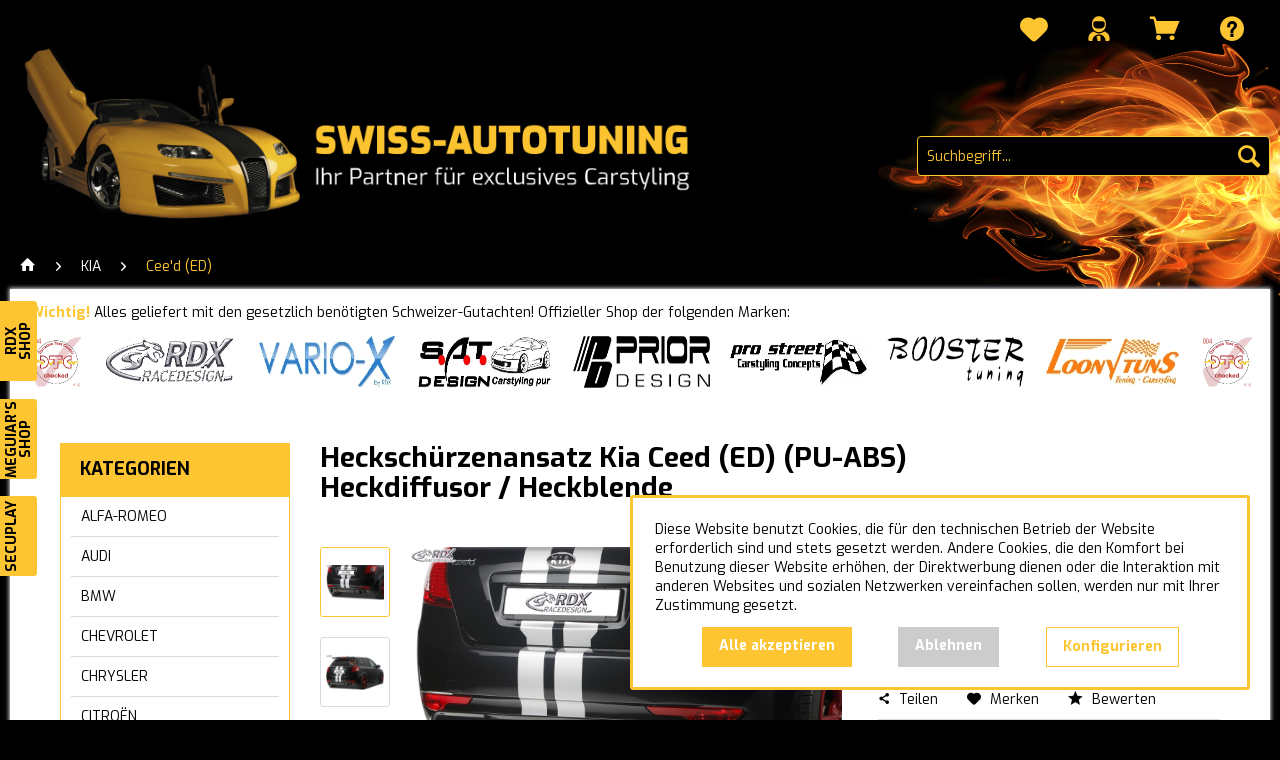

--- FILE ---
content_type: text/html; charset=UTF-8
request_url: https://swiss-autotuning.ch/kia/cee-d-ed/2883/heckschuerzenansatz-kia-ceed-ed-pu-abs-heckdiffusor/heckblende
body_size: 19879
content:
<!DOCTYPE html>
<html class="no-js" lang="de" itemscope="itemscope" itemtype="https://schema.org/WebPage">
<head>
<meta charset="utf-8">
<meta name="author" content="" />
<meta name="robots" content="index,follow" />
<meta name="revisit-after" content="15 days" />
<meta name="keywords" content="
Lieferumfang:
&amp;gt;, bruch-, selbstverständlich).
&amp;gt;, Gefertigt, hochwertigem, Erstausrüsterwerkstoff, ABS-Kunststoff., Flexibel, splitterfest.
Montagehinweis:
&amp;gt;, lackiert, Wird, einfach, Stoßstange, geklebt, zusätzlich, unten, (kann, Muss, Heckansatz, SW" />
<meta name="description" content="Lieferumfang: &gt; Heckansatz / Heckdiffusor &gt; Montagezubehör &gt; DTC-Materialgutachten Passend für: &gt; alle 5-türer (nicht SW / Kombi). Artike…" />
<meta property="og:type" content="product" />
<meta property="og:site_name" content="Swiss-Autotuning GmbH" />
<meta property="og:url" content="https://swiss-autotuning.ch/kia/cee-d-ed/2883/heckschuerzenansatz-kia-ceed-ed-pu-abs-heckdiffusor/heckblende" />
<meta property="og:title" content="Heckschürzenansatz Kia Ceed (ED) (PU-ABS) Heckdiffusor / Heckblende" />
<meta property="og:description" content="Lieferumfang:
&gt; Heckansatz / Heckdiffusor
&gt; Montagezubeh&amp;ouml;r
&gt; DTC-Materialgutachten
Passend f&amp;uuml;r:
&gt; alle 5-t&amp;uuml;rer…" />
<meta property="og:image" content="https://swiss-autotuning.ch/media/image/71/2e/f1/rdhad3003_01.jpg" />
<meta property="product:brand" content="RDX-RACEDESIGN" />
<meta property="product:price" content="229,00" />
<meta property="product:product_link" content="https://swiss-autotuning.ch/kia/cee-d-ed/2883/heckschuerzenansatz-kia-ceed-ed-pu-abs-heckdiffusor/heckblende" />
<meta name="twitter:card" content="product" />
<meta name="twitter:site" content="Swiss-Autotuning GmbH" />
<meta name="twitter:title" content="Heckschürzenansatz Kia Ceed (ED) (PU-ABS) Heckdiffusor / Heckblende" />
<meta name="twitter:description" content="Lieferumfang:
&gt; Heckansatz / Heckdiffusor
&gt; Montagezubeh&amp;ouml;r
&gt; DTC-Materialgutachten
Passend f&amp;uuml;r:
&gt; alle 5-t&amp;uuml;rer…" />
<meta name="twitter:image" content="https://swiss-autotuning.ch/media/image/71/2e/f1/rdhad3003_01.jpg" />
<meta itemprop="copyrightHolder" content="Swiss-Autotuning GmbH" />
<meta itemprop="copyrightYear" content="2014" />
<meta itemprop="isFamilyFriendly" content="True" />
<meta itemprop="image" content="https://swiss-autotuning.ch/media/image/f2/e8/9d/Swiss-Autotuning_Logo_Foto_Website.png" />
<meta name="viewport" content="width=device-width, initial-scale=1.0,maximum-scale=1.0">
<meta name="mobile-web-app-capable" content="yes">
<meta name="apple-mobile-web-app-title" content="Swiss-Autotuning GmbH">
<meta name="apple-mobile-web-app-capable" content="yes">
<meta name="apple-mobile-web-app-status-bar-style" content="default">
<link rel="apple-touch-icon-precomposed" href="https://swiss-autotuning.ch/media/image/da/13/35/Swiss-Autotuning_Icon1.png">
<link rel="shortcut icon" href="https://swiss-autotuning.ch/media/unknown/d9/0c/f4/favicon.ico">
<meta name="msapplication-navbutton-color" content="#FDC531" />
<meta name="application-name" content="Swiss-Autotuning GmbH" />
<meta name="msapplication-starturl" content="https://swiss-autotuning.ch/" />
<meta name="msapplication-window" content="width=1024;height=768" />
<meta name="msapplication-TileImage" content="https://swiss-autotuning.ch/media/image/da/13/35/Swiss-Autotuning_Icon1.png">
<meta name="msapplication-TileColor" content="#FDC531">
<meta name="theme-color" content="#000000" />
<link rel="canonical" href="https://swiss-autotuning.ch/kia/cee-d-ed/2883/heckschuerzenansatz-kia-ceed-ed-pu-abs-heckdiffusor/heckblende" />
<title itemprop="name">Heckschürzenansatz Kia Ceed (ED) (PU-ABS) Heckdiffusor / Heckblende | Cee'd (ED) | KIA | Swiss-Autotuning GmbH</title>
<link href="/web/cache/1715955167_95cf6a71420f271c383746b78efb7dbd.css" media="all" rel="stylesheet" type="text/css" />
<link rel="preconnect" href="https://fonts.googleapis.com">
<link rel="preconnect" href="https://fonts.gstatic.com" crossorigin>
<link href="https://fonts.googleapis.com/css2?family=Exo:wght@300;400;700&display=swap" rel="stylesheet">
<script>
window.basketData = {
hasData: false,
data:[]
};
</script>
<div data-googleAnalytics="true" data-googleConversionID="" data-googleConversionLabel="" data-googleConversionLanguage="" data-googleTrackingID="G-W1TWY66N7X" data-googleAnonymizeIp="1" data-googleOptOutCookie="" data-googleTrackingLibrary="ga" data-realAmount="" data-showCookieNote="1" data-cookieNoteMode="1" >
</div>
</head>
<body class="is--ctl-detail is--act-index" >
<div class="page-wrap">
<noscript class="noscript-main">
<div class="alert is--warning">
<div class="alert--icon">
<i class="icon--element icon--warning"></i>
</div>
<div class="alert--content">
Um Swiss-Autotuning&#x20;GmbH in vollem Umfang nutzen zu k&ouml;nnen, empfehlen wir Ihnen Javascript in Ihrem Browser zu aktiveren.
</div>
</div>
</noscript>
<header class="header-main">
<div class="top-bar">
<div class="block-group">
<nav class="top-bar--navigation block" role="menubar">
<li class="navigation--entry entry--notepad" role="menuitem">
<a href="https://swiss-autotuning.ch/note" title="Merkzettel" aria-label="Merkzettel" class="btn">
<i class="icon--heart"></i>
</a>
</li>
<li class="navigation--entry entry--account with-slt" role="menuitem" data-offcanvas="true" data-offCanvasSelector=".account--dropdown-navigation">
<a href="https://swiss-autotuning.ch/account" title="Mein Konto" aria-label="Mein Konto" class="btn is--icon-left entry--link account--link">
<i class="icon--account"></i>
<span class="account--display">
Mein Konto
</span>
</a>
<div class="account--dropdown-navigation">
<div class="navigation--smartphone">
<div class="entry--close-off-canvas">
<a href="#close-account-menu" class="account--close-off-canvas" title="Menü schließen" aria-label="Menü schließen">
Menü schließen <i class="icon--arrow-right"></i>
</a>
</div>
</div>
<div class="account--menu is--rounded is--personalized">
<span class="navigation--headline">
Mein Konto
</span>
<div class="account--menu-container">
<ul class="sidebar--navigation navigation--list is--level0 show--active-items">
<li class="navigation--entry">
<span class="navigation--signin">
<a href="https://swiss-autotuning.ch/account#hide-registration" class="blocked--link btn is--primary navigation--signin-btn" data-collapseTarget="#registration" data-action="close">
Anmelden
</a>
<span class="navigation--register">
oder
<a href="https://swiss-autotuning.ch/account#show-registration" class="blocked--link" data-collapseTarget="#registration" data-action="open">
registrieren
</a>
</span>
</span>
</li>
<li class="navigation--entry">
<a href="https://swiss-autotuning.ch/account" title="Übersicht" class="navigation--link">
Übersicht
</a>
</li>
<li class="navigation--entry">
<a href="https://swiss-autotuning.ch/account/profile" title="Persönliche Daten" class="navigation--link" rel="nofollow">
Persönliche Daten
</a>
</li>
<li class="navigation--entry">
<a href="https://swiss-autotuning.ch/address/index/sidebar/" title="Adressen" class="navigation--link" rel="nofollow">
Adressen
</a>
</li>
<li class="navigation--entry">
<a href="https://swiss-autotuning.ch/account/payment" title="Zahlungsarten" class="navigation--link" rel="nofollow">
Zahlungsarten
</a>
</li>
<li class="navigation--entry">
<a href="https://swiss-autotuning.ch/account/orders" title="Bestellungen " class="navigation--link" rel="nofollow">
Bestellungen
</a>
</li>
<li class="navigation--entry">
<a href="https://swiss-autotuning.ch/note" title="Merkzettel" class="navigation--link" rel="nofollow">
Merkzettel
</a>
</li>
</ul>
</div>
</div>
</div>
</li>
<li class="navigation--entry entry--cart" role="menuitem">
<a class="btn is--icon-left cart--link" href="https://swiss-autotuning.ch/checkout/cart" title="Warenkorb" aria-label="Warenkorb">
<span class="cart--display">
Warenkorb
</span>
<span class="badge is--primary is--minimal cart--quantity is--hidden">0</span>
<i class="icon--basket"></i>
<span class="cart--amount">
CHF&nbsp;0.00 *
</span>
</a>
<div class="ajax-loader">&nbsp;</div>
</li>
<div class="navigation--entry entry--compare is--hidden" role="menuitem" aria-haspopup="true" data-drop-down-menu="true">
</div>
<div class="navigation--entry entry--service has--drop-down" role="menuitem" aria-haspopup="true" data-drop-down-menu="true">
<i class="icon--service"></i><span>Service/Hilfe</span>
<ul class="service--list is--rounded" role="menu">
<li class="service--entry" role="menuitem">
<a class="service--link" href="https://swiss-autotuning.ch/ueber-uns" title="Über uns" target="_parent">
Über uns
</a>
</li>
<li class="service--entry" role="menuitem">
<a class="service--link" href="https://swiss-autotuning.ch/liefer-und-versandkosten" title="Liefer- und Versandkosten" >
Liefer- und Versandkosten
</a>
</li>
<li class="service--entry" role="menuitem">
<a class="service--link" href="https://swiss-autotuning.ch/privatsphaere-und-datenschutz" title="Privatsphäre und Datenschutz " >
Privatsphäre und Datenschutz
</a>
</li>
<li class="service--entry" role="menuitem">
<a class="service--link" href="https://swiss-autotuning.ch/rueckgaben" title="Rückgaben" target="_self">
Rückgaben
</a>
</li>
<li class="service--entry" role="menuitem">
<a class="service--link" href="https://swiss-autotuning.ch/agb-s" title="AGB&#039;s" >
AGB's
</a>
</li>
<li class="service--entry" role="menuitem">
<a class="service--link" href="https://swiss-autotuning.ch/kontaktformular" title="Kontakt" target="_self">
Kontakt
</a>
</li>
<li class="service--entry" role="menuitem">
<a class="service--link" href="https://swiss-autotuning.ch/impressum" title="Impressum" >
Impressum
</a>
</li>
<li class="service--entry" role="menuitem">
<a class="service--link" href="https://swiss-autotuning.ch/registerFC/index/sValidation/HA" title="Händler-Login" >
Händler-Login
</a>
</li>
<li class="service--entry" role="menuitem">
<a class="service--link" href="javascript:openCookieConsentManager()" title="Cookie-Einstellungen" >
Cookie-Einstellungen
</a>
</li>
</ul>
</div>
</nav>
</div>
</div>
<div class="logo-main block-group" role="banner">
<div class="logo--shop block">
<a class="logo--link" href="https://swiss-autotuning.ch/" title="Swiss-Autotuning GmbH - zur Startseite wechseln">
<picture>
<source srcset="https://swiss-autotuning.ch/media/image/f2/e8/9d/Swiss-Autotuning_Logo_Foto_Website.png" media="(min-width: 78.75em)">
<source srcset="https://swiss-autotuning.ch/media/image/f2/e8/9d/Swiss-Autotuning_Logo_Foto_Website.png" media="(min-width: 64em)">
<source srcset="https://swiss-autotuning.ch/media/image/f2/e8/9d/Swiss-Autotuning_Logo_Foto_Website.png" media="(min-width: 48em)">
<img srcset="https://swiss-autotuning.ch/media/image/f2/e8/9d/Swiss-Autotuning_Logo_Foto_Website.png" alt="Swiss-Autotuning GmbH - zur Startseite wechseln" />
</picture>
</a>
</div>
</div>
<div class="container header--navigation">
<nav class="shop--navigation block-group">
<ul class="navigation--list block-group test" role="menubar">
<li class="navigation--entry entry--menu-left" role="menuitem">
<a class="entry--link entry--trigger btn is--icon-left" href="#offcanvas--left" data-offcanvas="true" data-offCanvasSelector=".sidebar-main" aria-label="Menü">
<i class="icon--menu"></i> Menü
</a>
</li>
<li class="navigation--entry entry--search" role="menuitem" data-search="true" aria-haspopup="true" data-minLength="2">
<a class="btn entry--link entry--trigger" href="#show-hide--search" title="Suche anzeigen / schließen" aria-label="Suche anzeigen / schließen">
<i class="icon--search"></i>
<span class="search--display">Suchen</span>
</a>
<form action="/search" method="get" class="main-search--form">
<input type="search" name="sSearch" aria-label="Suchbegriff..." class="main-search--field" autocomplete="off" autocapitalize="off" placeholder="Suchbegriff..." maxlength="30" />
<button type="submit" class="main-search--button" aria-label="Suchen">
<i class="icon--search"></i>
<span class="main-search--text">Suchen</span>
</button>
<div class="form--ajax-loader">&nbsp;</div>
</form>
<div class="main-search--results"></div>
</li>
</ul>
</nav>
<div class="container--ajax-cart" data-collapse-cart="true" data-displayMode="offcanvas"></div>
</div>
<div class="quicklinks">
<div class="quicklinks-item swiss-autotuning"><a href="https://swiss-autotuning.ch/" target="_blank"><img src="/media/image/be/80/33/Link_Shop_SwissAutotuning-3.png"><span>Main<br/>Shop</span></a></div>
<div class="quicklinks-item rdx"><a href="https://rdx-racedesign.ch/" target="_blank" rel="nofollow noopener"><img src="/media/image/49/fb/e6/RDX_Logo_RDXSite.png"><span>RDX<br/>Shop</span></a></div>
<div class="quicklinks-item meguiars"><a href="https://autopolieren24.ch/" target="_blank" rel="nofollow noopener"><img src="/media/image/47/6c/f5/Meguiars_Logo.jpg"><span>Meguiar's<br/>Shop</span></a></div>
<div class="quicklinks-item secuplay"><a href="https://secuplay.ch/" target="_blank" rel="nofollow noopener"><img src="/media/image/f2/40/d8/logo_secuplay.jpg"><span>Secuplay<br/>&nbsp;</span></a></div>
</div>
</header>
<nav class="navigation-main">
<div class="container" data-menu-scroller="true" data-listSelector=".navigation--list.container" data-viewPortSelector=".navigation--list-wrapper">
<div class="navigation--list-wrapper">
<ul class="navigation--list container" role="menubar" itemscope="itemscope" itemtype="https://schema.org/SiteNavigationElement">
<li class="navigation--entry is--home" role="menuitem"><a class="navigation--link is--first" href="https://swiss-autotuning.ch/" title="Home" aria-label="Home" itemprop="url"><span itemprop="name">Home</span></a></li><li class="navigation--entry" role="menuitem"><a class="navigation--link" href="https://swiss-autotuning.ch/alfa-romeo/" title="ALFA-ROMEO" aria-label="ALFA-ROMEO" itemprop="url"><span itemprop="name">ALFA-ROMEO</span></a></li><li class="navigation--entry" role="menuitem"><a class="navigation--link" href="https://swiss-autotuning.ch/audi/" title="AUDI" aria-label="AUDI" itemprop="url"><span itemprop="name">AUDI</span></a></li><li class="navigation--entry" role="menuitem"><a class="navigation--link" href="https://swiss-autotuning.ch/bmw/" title="BMW" aria-label="BMW" itemprop="url"><span itemprop="name">BMW</span></a></li><li class="navigation--entry" role="menuitem"><a class="navigation--link" href="https://swiss-autotuning.ch/chevrolet/" title="CHEVROLET" aria-label="CHEVROLET" itemprop="url"><span itemprop="name">CHEVROLET</span></a></li><li class="navigation--entry" role="menuitem"><a class="navigation--link" href="https://swiss-autotuning.ch/chrysler/" title="CHRYSLER" aria-label="CHRYSLER" itemprop="url"><span itemprop="name">CHRYSLER</span></a></li><li class="navigation--entry" role="menuitem"><a class="navigation--link" href="https://swiss-autotuning.ch/citroen/" title="CITROËN" aria-label="CITROËN" itemprop="url"><span itemprop="name">CITROËN</span></a></li><li class="navigation--entry" role="menuitem"><a class="navigation--link" href="https://swiss-autotuning.ch/cupra/" title="CUPRA" aria-label="CUPRA" itemprop="url"><span itemprop="name">CUPRA</span></a></li><li class="navigation--entry" role="menuitem"><a class="navigation--link" href="https://swiss-autotuning.ch/dacia/" title="DACIA" aria-label="DACIA" itemprop="url"><span itemprop="name">DACIA</span></a></li><li class="navigation--entry" role="menuitem"><a class="navigation--link" href="https://swiss-autotuning.ch/daewoo/" title="DAEWOO" aria-label="DAEWOO" itemprop="url"><span itemprop="name">DAEWOO</span></a></li><li class="navigation--entry" role="menuitem"><a class="navigation--link" href="https://swiss-autotuning.ch/daihatsu/" title="DAIHATSU" aria-label="DAIHATSU" itemprop="url"><span itemprop="name">DAIHATSU</span></a></li><li class="navigation--entry" role="menuitem"><a class="navigation--link" href="https://swiss-autotuning.ch/dodge/" title="DODGE" aria-label="DODGE" itemprop="url"><span itemprop="name">DODGE</span></a></li><li class="navigation--entry" role="menuitem"><a class="navigation--link" href="https://swiss-autotuning.ch/fiat/" title="FIAT" aria-label="FIAT" itemprop="url"><span itemprop="name">FIAT</span></a></li><li class="navigation--entry" role="menuitem"><a class="navigation--link" href="https://swiss-autotuning.ch/ford/" title="FORD" aria-label="FORD" itemprop="url"><span itemprop="name">FORD</span></a></li><li class="navigation--entry" role="menuitem"><a class="navigation--link" href="https://swiss-autotuning.ch/gwm-ora/" title="GWM ORA" aria-label="GWM ORA" itemprop="url"><span itemprop="name">GWM ORA</span></a></li><li class="navigation--entry" role="menuitem"><a class="navigation--link" href="https://swiss-autotuning.ch/honda/" title="HONDA" aria-label="HONDA" itemprop="url"><span itemprop="name">HONDA</span></a></li><li class="navigation--entry" role="menuitem"><a class="navigation--link" href="https://swiss-autotuning.ch/hyundai/" title="HYUNDAI" aria-label="HYUNDAI" itemprop="url"><span itemprop="name">HYUNDAI</span></a></li><li class="navigation--entry" role="menuitem"><a class="navigation--link" href="https://swiss-autotuning.ch/infiniti/" title="INFINITI" aria-label="INFINITI" itemprop="url"><span itemprop="name">INFINITI</span></a></li><li class="navigation--entry" role="menuitem"><a class="navigation--link" href="https://swiss-autotuning.ch/iveco/" title="IVECO" aria-label="IVECO" itemprop="url"><span itemprop="name">IVECO</span></a></li><li class="navigation--entry" role="menuitem"><a class="navigation--link" href="https://swiss-autotuning.ch/jaguar/" title="JAGUAR" aria-label="JAGUAR" itemprop="url"><span itemprop="name">JAGUAR</span></a></li><li class="navigation--entry is--active" role="menuitem"><a class="navigation--link is--active" href="https://swiss-autotuning.ch/kia/" title="KIA" aria-label="KIA" itemprop="url"><span itemprop="name">KIA</span></a></li><li class="navigation--entry" role="menuitem"><a class="navigation--link" href="https://swiss-autotuning.ch/lexus/" title="LEXUS" aria-label="LEXUS" itemprop="url"><span itemprop="name">LEXUS</span></a></li><li class="navigation--entry" role="menuitem"><a class="navigation--link" href="https://swiss-autotuning.ch/man/" title="MAN" aria-label="MAN" itemprop="url"><span itemprop="name">MAN</span></a></li><li class="navigation--entry" role="menuitem"><a class="navigation--link" href="https://swiss-autotuning.ch/maxus/" title="MAXUS" aria-label="MAXUS" itemprop="url"><span itemprop="name">MAXUS</span></a></li><li class="navigation--entry" role="menuitem"><a class="navigation--link" href="https://swiss-autotuning.ch/mazda/" title="MAZDA" aria-label="MAZDA" itemprop="url"><span itemprop="name">MAZDA</span></a></li><li class="navigation--entry" role="menuitem"><a class="navigation--link" href="https://swiss-autotuning.ch/mercedes-benz/" title="MERCEDES-BENZ" aria-label="MERCEDES-BENZ" itemprop="url"><span itemprop="name">MERCEDES-BENZ</span></a></li><li class="navigation--entry" role="menuitem"><a class="navigation--link" href="https://swiss-autotuning.ch/mini/" title="MINI" aria-label="MINI" itemprop="url"><span itemprop="name">MINI</span></a></li><li class="navigation--entry" role="menuitem"><a class="navigation--link" href="https://swiss-autotuning.ch/mitsubishi/" title="MITSUBISHI" aria-label="MITSUBISHI" itemprop="url"><span itemprop="name">MITSUBISHI</span></a></li><li class="navigation--entry" role="menuitem"><a class="navigation--link" href="https://swiss-autotuning.ch/nissan/" title="NISSAN" aria-label="NISSAN" itemprop="url"><span itemprop="name">NISSAN</span></a></li><li class="navigation--entry" role="menuitem"><a class="navigation--link" href="https://swiss-autotuning.ch/opel/" title="OPEL" aria-label="OPEL" itemprop="url"><span itemprop="name">OPEL</span></a></li><li class="navigation--entry" role="menuitem"><a class="navigation--link" href="https://swiss-autotuning.ch/peugeot/" title="PEUGEOT" aria-label="PEUGEOT" itemprop="url"><span itemprop="name">PEUGEOT</span></a></li><li class="navigation--entry" role="menuitem"><a class="navigation--link" href="https://swiss-autotuning.ch/porsche/" title="PORSCHE" aria-label="PORSCHE" itemprop="url"><span itemprop="name">PORSCHE</span></a></li><li class="navigation--entry" role="menuitem"><a class="navigation--link" href="https://swiss-autotuning.ch/range-rover/" title="RANGE-ROVER" aria-label="RANGE-ROVER" itemprop="url"><span itemprop="name">RANGE-ROVER</span></a></li><li class="navigation--entry" role="menuitem"><a class="navigation--link" href="https://swiss-autotuning.ch/ram/" title="RAM" aria-label="RAM" itemprop="url"><span itemprop="name">RAM</span></a></li><li class="navigation--entry" role="menuitem"><a class="navigation--link" href="https://swiss-autotuning.ch/renault/" title="RENAULT" aria-label="RENAULT" itemprop="url"><span itemprop="name">RENAULT</span></a></li><li class="navigation--entry" role="menuitem"><a class="navigation--link" href="https://swiss-autotuning.ch/seat/" title="SEAT" aria-label="SEAT" itemprop="url"><span itemprop="name">SEAT</span></a></li><li class="navigation--entry" role="menuitem"><a class="navigation--link" href="https://swiss-autotuning.ch/skoda/" title="SKODA" aria-label="SKODA" itemprop="url"><span itemprop="name">SKODA</span></a></li><li class="navigation--entry" role="menuitem"><a class="navigation--link" href="https://swiss-autotuning.ch/smart/" title="SMART" aria-label="SMART" itemprop="url"><span itemprop="name">SMART</span></a></li><li class="navigation--entry" role="menuitem"><a class="navigation--link" href="https://swiss-autotuning.ch/subaru/" title="SUBARU" aria-label="SUBARU" itemprop="url"><span itemprop="name">SUBARU</span></a></li><li class="navigation--entry" role="menuitem"><a class="navigation--link" href="https://swiss-autotuning.ch/suzuki/" title="SUZUKI" aria-label="SUZUKI" itemprop="url"><span itemprop="name">SUZUKI</span></a></li><li class="navigation--entry" role="menuitem"><a class="navigation--link" href="https://swiss-autotuning.ch/tesla/" title="TESLA" aria-label="TESLA" itemprop="url"><span itemprop="name">TESLA</span></a></li><li class="navigation--entry" role="menuitem"><a class="navigation--link" href="https://swiss-autotuning.ch/toyota/" title="TOYOTA" aria-label="TOYOTA" itemprop="url"><span itemprop="name">TOYOTA</span></a></li><li class="navigation--entry" role="menuitem"><a class="navigation--link" href="https://swiss-autotuning.ch/volvo/" title="VOLVO" aria-label="VOLVO" itemprop="url"><span itemprop="name">VOLVO</span></a></li><li class="navigation--entry" role="menuitem"><a class="navigation--link" href="https://swiss-autotuning.ch/vw/" title="VW" aria-label="VW" itemprop="url"><span itemprop="name">VW</span></a></li><li class="navigation--entry" role="menuitem"><a class="navigation--link" href="https://swiss-autotuning.ch/kotfluegel-breit/" title="KOTFLÜGEL BREIT" aria-label="KOTFLÜGEL BREIT" itemprop="url"><span itemprop="name">KOTFLÜGEL BREIT</span></a></li><li class="navigation--entry" role="menuitem"><a class="navigation--link" href="https://swiss-autotuning.ch/dachspoiler/" title="DACHSPOILER" aria-label="DACHSPOILER" itemprop="url"><span itemprop="name">DACHSPOILER</span></a></li><li class="navigation--entry" role="menuitem"><a class="navigation--link" href="https://swiss-autotuning.ch/heckspoiler/" title="HECKSPOILER" aria-label="HECKSPOILER" itemprop="url"><span itemprop="name">HECKSPOILER</span></a></li><li class="navigation--entry" role="menuitem"><a class="navigation--link" href="https://swiss-autotuning.ch/heckfluegel/" title="HECKFLÜGEL" aria-label="HECKFLÜGEL" itemprop="url"><span itemprop="name">HECKFLÜGEL</span></a></li><li class="navigation--entry" role="menuitem"><a class="navigation--link" href="https://swiss-autotuning.ch/heckspoiler-lippen/" title="HECKSPOILER-LIPPEN" aria-label="HECKSPOILER-LIPPEN" itemprop="url"><span itemprop="name">HECKSPOILER-LIPPEN</span></a></li><li class="navigation--entry" role="menuitem"><a class="navigation--link" href="https://swiss-autotuning.ch/spoiler-v-a-r-i-o-x/" title="SPOILER "V A R I O - X"" aria-label="SPOILER "V A R I O - X"" itemprop="url"><span itemprop="name">SPOILER "V A R I O - X"</span></a></li><li class="navigation--entry" role="menuitem"><a class="navigation--link" href="https://swiss-autotuning.ch/lippe-universal-safe-n-style/" title="LIPPE UNIVERSAL "SAFE`N STYLE"" aria-label="LIPPE UNIVERSAL "SAFE`N STYLE"" itemprop="url"><span itemprop="name">LIPPE UNIVERSAL "SAFE`N STYLE"</span></a></li><li class="navigation--entry" role="menuitem"><a class="navigation--link" href="https://swiss-autotuning.ch/lippe-universal-cup-2.0/" title="LIPPE UNIVERSAL "CUP 2.0"" aria-label="LIPPE UNIVERSAL "CUP 2.0"" itemprop="url"><span itemprop="name">LIPPE UNIVERSAL "CUP 2.0"</span></a></li><li class="navigation--entry" role="menuitem"><a class="navigation--link" href="https://swiss-autotuning.ch/radlauf-universal-fender-x/" title="RADLAUF UNIVERSAL "FENDER X"" aria-label="RADLAUF UNIVERSAL "FENDER X"" itemprop="url"><span itemprop="name">RADLAUF UNIVERSAL "FENDER X"</span></a></li><li class="navigation--entry" role="menuitem"><a class="navigation--link" href="https://swiss-autotuning.ch/heckdiffusor-universal-u-diff/" title="HECKDIFFUSOR UNIVERSAL "U-DIFF"" aria-label="HECKDIFFUSOR UNIVERSAL "U-DIFF"" itemprop="url"><span itemprop="name">HECKDIFFUSOR UNIVERSAL "U-DIFF"</span></a></li><li class="navigation--entry" role="menuitem"><a class="navigation--link" href="https://swiss-autotuning.ch/beleuchtung/" title="BELEUCHTUNG" aria-label="BELEUCHTUNG" itemprop="url"><span itemprop="name">BELEUCHTUNG</span></a></li><li class="navigation--entry" role="menuitem"><a class="navigation--link" href="https://swiss-autotuning.ch/felgen/" title="FELGEN" aria-label="FELGEN" itemprop="url"><span itemprop="name">FELGEN</span></a></li><li class="navigation--entry" role="menuitem"><a class="navigation--link" href="https://swiss-autotuning.ch/spiegelkappen/" title="SPIEGELKAPPEN" aria-label="SPIEGELKAPPEN" itemprop="url"><span itemprop="name">SPIEGELKAPPEN</span></a></li><li class="navigation--entry" role="menuitem"><a class="navigation--link" href="https://swiss-autotuning.ch/sportauspuff/" title="SPORTAUSPUFF" aria-label="SPORTAUSPUFF" itemprop="url"><span itemprop="name">SPORTAUSPUFF</span></a></li><li class="navigation--entry" role="menuitem"><a class="navigation--link" href="https://swiss-autotuning.ch/sport-luftfilter/" title="SPORT-LUFTFILTER" aria-label="SPORT-LUFTFILTER" itemprop="url"><span itemprop="name">SPORT-LUFTFILTER</span></a></li><li class="navigation--entry" role="menuitem"><a class="navigation--link" href="https://swiss-autotuning.ch/ersatzteile/" title="ERSATZTEILE" aria-label="ERSATZTEILE" itemprop="url"><span itemprop="name">ERSATZTEILE</span></a></li><li class="navigation--entry" role="menuitem"><a class="navigation--link" href="https://swiss-autotuning.ch/zubehoer-universelles/" title="ZUBEHÖR & UNIVERSELLES" aria-label="ZUBEHÖR & UNIVERSELLES" itemprop="url"><span itemprop="name">ZUBEHÖR & UNIVERSELLES</span></a></li><li class="navigation--entry" role="menuitem"><a class="navigation--link" href="https://swiss-autotuning.ch/dtc-gutachten/" title="DTC-GUTACHTEN" aria-label="DTC-GUTACHTEN" itemprop="url"><span itemprop="name">DTC-GUTACHTEN</span></a></li><li class="navigation--entry" role="menuitem"><a class="navigation--link" href="https://swiss-autotuning.ch/auto-exclusivpflege/" title="AUTO-EXCLUSIVPFLEGE" aria-label="AUTO-EXCLUSIVPFLEGE" itemprop="url"><span itemprop="name">AUTO-EXCLUSIVPFLEGE</span></a></li><li class="navigation--entry" role="menuitem"><a class="navigation--link" href="https://swiss-autotuning.ch/motorrad-exclusivpflege/" title="MOTORRAD-EXCLUSIVPFLEGE" aria-label="MOTORRAD-EXCLUSIVPFLEGE" itemprop="url"><span itemprop="name">MOTORRAD-EXCLUSIVPFLEGE</span></a></li><li class="navigation--entry" role="menuitem"><a class="navigation--link" href="https://swiss-autotuning.ch/marine-camping-exclusivpflege/" title="MARINE & CAMPING-EXCLUSIVPFLEGE" aria-label="MARINE & CAMPING-EXCLUSIVPFLEGE" itemprop="url"><span itemprop="name">MARINE & CAMPING-EXCLUSIVPFLEGE</span></a></li><li class="navigation--entry" role="menuitem"><a class="navigation--link" href="https://swiss-autotuning.ch/mts-professional-pflege/" title="MTS PROFESSIONAL-PFLEGE" aria-label="MTS PROFESSIONAL-PFLEGE" itemprop="url"><span itemprop="name">MTS PROFESSIONAL-PFLEGE</span></a></li><li class="navigation--entry" role="menuitem"><a class="navigation--link" href="https://swiss-autotuning.ch/sonderprodukte-garten-secuplay/" title="Sonderprodukte Garten / SECUPLAY" aria-label="Sonderprodukte Garten / SECUPLAY" itemprop="url"><span itemprop="name">Sonderprodukte Garten / SECUPLAY</span></a></li><li class="navigation--entry" role="menuitem"><a class="navigation--link" href="https://swiss-autotuning.ch/sonderprodukte-camping-duo-keder/" title="Sonderprodukte Camping / DUO-KEDER" aria-label="Sonderprodukte Camping / DUO-KEDER" itemprop="url"><span itemprop="name">Sonderprodukte Camping / DUO-KEDER</span></a></li>            </ul>
</div>
</div>
</nav>
<div class="breadcrumb--wrapper">
<div class="container">
<nav class="content--breadcrumb block">
<a class="breadcrumb--button breadcrumb--link" href="https://swiss-autotuning.ch/kia/cee-d-ed/" title="Übersicht">
<i class="icon--arrow-left"></i>
<span class="breadcrumb--title">Übersicht</span>
</a>
<ul class="breadcrumb--list" role="menu" itemscope itemtype="https://schema.org/BreadcrumbList">
<li role="menuitem" class="breadcrumb--entry" itemprop="itemListElement" itemscope itemtype="https://schema.org/ListItem">
<a class="breadcrumb--link home" href="/" title="Startseite" itemprop="item">
<link itemprop="url" href="/" />
<span class="breadcrumb--title" itemprop="name"><i class="icon--house"></i></span>
</a>
</li>
<li role="none" class="breadcrumb--separator">
<i class="icon--arrow-right"></i>
</li>
<li role="menuitem" class="breadcrumb--entry" itemprop="itemListElement" itemscope itemtype="https://schema.org/ListItem">
<a class="breadcrumb--link" href="https://swiss-autotuning.ch/kia/" title="KIA" itemprop="item">
<link itemprop="url" href="https://swiss-autotuning.ch/kia/" />
<span class="breadcrumb--title" itemprop="name">KIA</span>
</a>
<meta itemprop="position" content="0" />
</li>
<li role="none" class="breadcrumb--separator">
<i class="icon--arrow-right"></i>
</li>
<li role="menuitem" class="breadcrumb--entry is--active" itemprop="itemListElement" itemscope itemtype="https://schema.org/ListItem">
<a class="breadcrumb--link" href="https://swiss-autotuning.ch/kia/cee-d-ed/" title="Cee&#039;d (ED)" itemprop="item">
<link itemprop="url" href="https://swiss-autotuning.ch/kia/cee-d-ed/" />
<span class="breadcrumb--title" itemprop="name">Cee'd (ED)</span>
</a>
<meta itemprop="position" content="1" />
</li>
</ul>
</nav>
</div>
</div>
<section class="content-main container block-group">
<nav class="product--navigation">
<a href="#" class="navigation--link link--prev">
<div class="link--prev-button">
<span class="link--prev-inner">Zurück</span>
</div>
<div class="image--wrapper">
<div class="image--container"></div>
</div>
</a>
<a href="#" class="navigation--link link--next">
<div class="link--next-button">
<span class="link--next-inner">Vor</span>
</div>
<div class="image--wrapper">
<div class="image--container"></div>
</div>
</a>
</nav>
<div class="shop-notice"><strong>Wichtig!</strong> Alles geliefert mit den gesetzlich benötigten Schweizer-Gutachten! Offizieller Shop der folgenden Marken:</div>
<div class="shop-brands"><div><a href="/dtc-gutachten/"><img src="/media/image/88/89/ab/DTC_2x.png" alt="DTC" /></a></div>
<div><a href="/rdx-racedesign/"><img src="/media/image/b1/99/e3/RDX-RACEDESIGN_2x.png" alt="RDX-RACEDESIGN" /></a></div>
<div><a href="/spoiler-v-a-r-i-o-x/"><img src="/media/image/96/f4/47/VARIO_X_2x.png" alt="VARIO-X" /></a></div>
<div><a href="/sat-design/"><img src="/media/image/87/28/e5/SAT-Design-Logo_2x.png" alt="SAT-Design" /></a></div>
<div><a href="/prior-design/"><img src="/media/image/f8/89/d0/Prior_Design_2x.png" alt="Prior Design" /></a></div>
<div><a href="/prostreet/"><img src="/media/image/de/8f/ce/ProStreet_Logo_2x.png" alt="ProStreet" /></a></div>
<div><a href="/booster-tuning/"><img src="/media/image/f6/d7/3d/Booster_Tuning_2x.png" alt="Booster Tuning" /></a></div>
<div><a href="/loonytuns/"><img src="/media/image/5d/5f/3c/loonytuns_logo_2x.png" alt="Loony Tuns" /></a></div>
<div><a href="/dtc-gutachten/"><img src="/media/image/88/89/ab/DTC_2x.png" alt="DTC" /></a></div></div>
<div class="content-main--inner">
<div id='cookie-consent' class='off-canvas is--left block-transition' data-cookie-consent-manager='true' data-cookieTimeout='60'>
<div class='cookie-consent--header cookie-consent--close'>
Cookie-Einstellungen
<i class="icon--arrow-right"></i>
</div>
<div class='cookie-consent--description'>
Diese Website benutzt Cookies, die für den technischen Betrieb der Website erforderlich sind und stets gesetzt werden. Andere Cookies, die den Komfort bei Benutzung dieser Website erhöhen, der Direktwerbung dienen oder die Interaktion mit anderen Websites und sozialen Netzwerken vereinfachen sollen, werden nur mit Ihrer Zustimmung gesetzt.
</div>
<div class='cookie-consent--configuration'>
<div class='cookie-consent--configuration-header'>
<div class='cookie-consent--configuration-header-text'>Konfiguration</div>
</div>
<div class='cookie-consent--configuration-main'>
<div class='cookie-consent--group'>
<input type="hidden" class="cookie-consent--group-name" value="technical" />
<label class="cookie-consent--group-state cookie-consent--state-input cookie-consent--required">
<input type="checkbox" name="technical-state" class="cookie-consent--group-state-input" disabled="disabled" checked="checked"/>
<span class="cookie-consent--state-input-element"></span>
</label>
<div class='cookie-consent--group-title' data-collapse-panel='true' data-contentSiblingSelector=".cookie-consent--group-container">
<div class="cookie-consent--group-title-label cookie-consent--state-label">
Technisch erforderlich
</div>
<span class="cookie-consent--group-arrow is-icon--right">
<i class="icon--arrow-right"></i>
</span>
</div>
<div class='cookie-consent--group-container'>
<div class='cookie-consent--group-description'>
Diese Cookies sind für die Grundfunktionen des Shops notwendig.
</div>
<div class='cookie-consent--cookies-container'>
<div class='cookie-consent--cookie'>
<input type="hidden" class="cookie-consent--cookie-name" value="cookieDeclined" />
<label class="cookie-consent--cookie-state cookie-consent--state-input cookie-consent--required">
<input type="checkbox" name="cookieDeclined-state" class="cookie-consent--cookie-state-input" disabled="disabled" checked="checked" />
<span class="cookie-consent--state-input-element"></span>
</label>
<div class='cookie--label cookie-consent--state-label'>
"Alle Cookies ablehnen" Cookie
</div>
</div>
<div class='cookie-consent--cookie'>
<input type="hidden" class="cookie-consent--cookie-name" value="allowCookie" />
<label class="cookie-consent--cookie-state cookie-consent--state-input cookie-consent--required">
<input type="checkbox" name="allowCookie-state" class="cookie-consent--cookie-state-input" disabled="disabled" checked="checked" />
<span class="cookie-consent--state-input-element"></span>
</label>
<div class='cookie--label cookie-consent--state-label'>
"Alle Cookies annehmen" Cookie
</div>
</div>
<div class='cookie-consent--cookie'>
<input type="hidden" class="cookie-consent--cookie-name" value="shop" />
<label class="cookie-consent--cookie-state cookie-consent--state-input cookie-consent--required">
<input type="checkbox" name="shop-state" class="cookie-consent--cookie-state-input" disabled="disabled" checked="checked" />
<span class="cookie-consent--state-input-element"></span>
</label>
<div class='cookie--label cookie-consent--state-label'>
Ausgewählter Shop
</div>
</div>
<div class='cookie-consent--cookie'>
<input type="hidden" class="cookie-consent--cookie-name" value="csrf_token" />
<label class="cookie-consent--cookie-state cookie-consent--state-input cookie-consent--required">
<input type="checkbox" name="csrf_token-state" class="cookie-consent--cookie-state-input" disabled="disabled" checked="checked" />
<span class="cookie-consent--state-input-element"></span>
</label>
<div class='cookie--label cookie-consent--state-label'>
CSRF-Token
</div>
</div>
<div class='cookie-consent--cookie'>
<input type="hidden" class="cookie-consent--cookie-name" value="cookiePreferences" />
<label class="cookie-consent--cookie-state cookie-consent--state-input cookie-consent--required">
<input type="checkbox" name="cookiePreferences-state" class="cookie-consent--cookie-state-input" disabled="disabled" checked="checked" />
<span class="cookie-consent--state-input-element"></span>
</label>
<div class='cookie--label cookie-consent--state-label'>
Cookie-Einstellungen
</div>
</div>
<div class='cookie-consent--cookie'>
<input type="hidden" class="cookie-consent--cookie-name" value="x-cache-context-hash" />
<label class="cookie-consent--cookie-state cookie-consent--state-input cookie-consent--required">
<input type="checkbox" name="x-cache-context-hash-state" class="cookie-consent--cookie-state-input" disabled="disabled" checked="checked" />
<span class="cookie-consent--state-input-element"></span>
</label>
<div class='cookie--label cookie-consent--state-label'>
Individuelle Preise
</div>
</div>
<div class='cookie-consent--cookie'>
<input type="hidden" class="cookie-consent--cookie-name" value="slt" />
<label class="cookie-consent--cookie-state cookie-consent--state-input cookie-consent--required">
<input type="checkbox" name="slt-state" class="cookie-consent--cookie-state-input" disabled="disabled" checked="checked" />
<span class="cookie-consent--state-input-element"></span>
</label>
<div class='cookie--label cookie-consent--state-label'>
Kunden-Wiedererkennung
</div>
</div>
<div class='cookie-consent--cookie'>
<input type="hidden" class="cookie-consent--cookie-name" value="nocache" />
<label class="cookie-consent--cookie-state cookie-consent--state-input cookie-consent--required">
<input type="checkbox" name="nocache-state" class="cookie-consent--cookie-state-input" disabled="disabled" checked="checked" />
<span class="cookie-consent--state-input-element"></span>
</label>
<div class='cookie--label cookie-consent--state-label'>
Kundenspezifisches Caching
</div>
</div>
<div class='cookie-consent--cookie'>
<input type="hidden" class="cookie-consent--cookie-name" value="session" />
<label class="cookie-consent--cookie-state cookie-consent--state-input cookie-consent--required">
<input type="checkbox" name="session-state" class="cookie-consent--cookie-state-input" disabled="disabled" checked="checked" />
<span class="cookie-consent--state-input-element"></span>
</label>
<div class='cookie--label cookie-consent--state-label'>
Session
</div>
</div>
<div class='cookie-consent--cookie'>
<input type="hidden" class="cookie-consent--cookie-name" value="currency" />
<label class="cookie-consent--cookie-state cookie-consent--state-input cookie-consent--required">
<input type="checkbox" name="currency-state" class="cookie-consent--cookie-state-input" disabled="disabled" checked="checked" />
<span class="cookie-consent--state-input-element"></span>
</label>
<div class='cookie--label cookie-consent--state-label'>
Währungswechsel
</div>
</div>
</div>
</div>
</div>
<div class='cookie-consent--group'>
<input type="hidden" class="cookie-consent--group-name" value="comfort" />
<label class="cookie-consent--group-state cookie-consent--state-input">
<input type="checkbox" name="comfort-state" class="cookie-consent--group-state-input"/>
<span class="cookie-consent--state-input-element"></span>
</label>
<div class='cookie-consent--group-title' data-collapse-panel='true' data-contentSiblingSelector=".cookie-consent--group-container">
<div class="cookie-consent--group-title-label cookie-consent--state-label">
Komfortfunktionen
</div>
<span class="cookie-consent--group-arrow is-icon--right">
<i class="icon--arrow-right"></i>
</span>
</div>
<div class='cookie-consent--group-container'>
<div class='cookie-consent--group-description'>
Diese Cookies werden genutzt um das Einkaufserlebnis noch ansprechender zu gestalten, beispielsweise für die Wiedererkennung des Besuchers.
</div>
<div class='cookie-consent--cookies-container'>
<div class='cookie-consent--cookie'>
<input type="hidden" class="cookie-consent--cookie-name" value="sUniqueID" />
<label class="cookie-consent--cookie-state cookie-consent--state-input">
<input type="checkbox" name="sUniqueID-state" class="cookie-consent--cookie-state-input" />
<span class="cookie-consent--state-input-element"></span>
</label>
<div class='cookie--label cookie-consent--state-label'>
Merkzettel
</div>
</div>
</div>
</div>
</div>
<div class='cookie-consent--group'>
<input type="hidden" class="cookie-consent--group-name" value="statistics" />
<label class="cookie-consent--group-state cookie-consent--state-input">
<input type="checkbox" name="statistics-state" class="cookie-consent--group-state-input"/>
<span class="cookie-consent--state-input-element"></span>
</label>
<div class='cookie-consent--group-title' data-collapse-panel='true' data-contentSiblingSelector=".cookie-consent--group-container">
<div class="cookie-consent--group-title-label cookie-consent--state-label">
Statistik & Tracking
</div>
<span class="cookie-consent--group-arrow is-icon--right">
<i class="icon--arrow-right"></i>
</span>
</div>
<div class='cookie-consent--group-container'>
<div class='cookie-consent--cookies-container'>
<div class='cookie-consent--cookie'>
<input type="hidden" class="cookie-consent--cookie-name" value="x-ua-device" />
<label class="cookie-consent--cookie-state cookie-consent--state-input">
<input type="checkbox" name="x-ua-device-state" class="cookie-consent--cookie-state-input" />
<span class="cookie-consent--state-input-element"></span>
</label>
<div class='cookie--label cookie-consent--state-label'>
Endgeräteerkennung
</div>
</div>
<div class='cookie-consent--cookie'>
<input type="hidden" class="cookie-consent--cookie-name" value="__utm" />
<label class="cookie-consent--cookie-state cookie-consent--state-input">
<input type="checkbox" name="__utm-state" class="cookie-consent--cookie-state-input" />
<span class="cookie-consent--state-input-element"></span>
</label>
<div class='cookie--label cookie-consent--state-label'>
Google Analytics
</div>
</div>
<div class='cookie-consent--cookie'>
<input type="hidden" class="cookie-consent--cookie-name" value="partner" />
<label class="cookie-consent--cookie-state cookie-consent--state-input">
<input type="checkbox" name="partner-state" class="cookie-consent--cookie-state-input" />
<span class="cookie-consent--state-input-element"></span>
</label>
<div class='cookie--label cookie-consent--state-label'>
Partnerprogramm
</div>
</div>
</div>
</div>
</div>
</div>
</div>
<div class="cookie-consent--save">
<input class="cookie-consent--save-button btn is--primary" type="button" value="Einstellungen speichern" />
</div>
</div>
<div class="listing--sidebar">
<aside class="sidebar-main off-canvas">
<div class="navigation--smartphone">
<ul class="navigation--list ">
<li class="navigation--entry entry--close-off-canvas">
<a href="#close-categories-menu" title="Menü schließen" class="navigation--link">
Menü schließen <i class="icon--arrow-right"></i>
</a>
</li>
</ul>
<div class="mobile--switches">
</div>
</div>
<div class="sidebar--categories-wrapper" data-subcategory-nav="true" data-mainCategoryId="3" data-categoryId="2230" data-fetchUrl="/widgets/listing/getCategory/categoryId/2230">
<div class="categories--headline navigation--headline">
<h3 class="sidebar--title">Kategorien</h3>
</div>
<div class="sidebar--categories-navigation">
<ul class="sidebar--navigation categories--navigation navigation--list is--drop-down is--level0 collapse is--rounded" id="categoriesCollapse" style="height:480px" role="menu">
<li class="navigation--entry has--sub-children" role="menuitem">
<a class="navigation--link link--go-forward" href="https://swiss-autotuning.ch/alfa-romeo/" data-categoryId="1697" data-fetchUrl="/widgets/listing/getCategory/categoryId/1697" title="ALFA-ROMEO" >
ALFA-ROMEO
<span class="is--icon-right">
<i class="icon--arrow-right"></i>
</span>
</a>
</li>
<li class="navigation--entry has--sub-children" role="menuitem">
<a class="navigation--link link--go-forward" href="https://swiss-autotuning.ch/audi/" data-categoryId="1645" data-fetchUrl="/widgets/listing/getCategory/categoryId/1645" title="AUDI" >
AUDI
<span class="is--icon-right">
<i class="icon--arrow-right"></i>
</span>
</a>
</li>
<li class="navigation--entry has--sub-children" role="menuitem">
<a class="navigation--link link--go-forward" href="https://swiss-autotuning.ch/bmw/" data-categoryId="1644" data-fetchUrl="/widgets/listing/getCategory/categoryId/1644" title="BMW" >
BMW
<span class="is--icon-right">
<i class="icon--arrow-right"></i>
</span>
</a>
</li>
<li class="navigation--entry has--sub-children" role="menuitem">
<a class="navigation--link link--go-forward" href="https://swiss-autotuning.ch/chevrolet/" data-categoryId="1699" data-fetchUrl="/widgets/listing/getCategory/categoryId/1699" title="CHEVROLET" >
CHEVROLET
<span class="is--icon-right">
<i class="icon--arrow-right"></i>
</span>
</a>
</li>
<li class="navigation--entry has--sub-children" role="menuitem">
<a class="navigation--link link--go-forward" href="https://swiss-autotuning.ch/chrysler/" data-categoryId="1674" data-fetchUrl="/widgets/listing/getCategory/categoryId/1674" title="CHRYSLER" >
CHRYSLER
<span class="is--icon-right">
<i class="icon--arrow-right"></i>
</span>
</a>
</li>
<li class="navigation--entry has--sub-children" role="menuitem">
<a class="navigation--link link--go-forward" href="https://swiss-autotuning.ch/citroen/" data-categoryId="1698" data-fetchUrl="/widgets/listing/getCategory/categoryId/1698" title="CITROËN" >
CITROËN
<span class="is--icon-right">
<i class="icon--arrow-right"></i>
</span>
</a>
</li>
<li class="navigation--entry" role="menuitem">
<a class="navigation--link" href="https://swiss-autotuning.ch/cupra/" data-categoryId="1637" data-fetchUrl="/widgets/listing/getCategory/categoryId/1637" title="CUPRA" >
CUPRA
</a>
</li>
<li class="navigation--entry has--sub-children" role="menuitem">
<a class="navigation--link link--go-forward" href="https://swiss-autotuning.ch/dacia/" data-categoryId="1708" data-fetchUrl="/widgets/listing/getCategory/categoryId/1708" title="DACIA" >
DACIA
<span class="is--icon-right">
<i class="icon--arrow-right"></i>
</span>
</a>
</li>
<li class="navigation--entry has--sub-children" role="menuitem">
<a class="navigation--link link--go-forward" href="https://swiss-autotuning.ch/daewoo/" data-categoryId="1689" data-fetchUrl="/widgets/listing/getCategory/categoryId/1689" title="DAEWOO" >
DAEWOO
<span class="is--icon-right">
<i class="icon--arrow-right"></i>
</span>
</a>
</li>
<li class="navigation--entry has--sub-children" role="menuitem">
<a class="navigation--link link--go-forward" href="https://swiss-autotuning.ch/daihatsu/" data-categoryId="1738" data-fetchUrl="/widgets/listing/getCategory/categoryId/1738" title="DAIHATSU" >
DAIHATSU
<span class="is--icon-right">
<i class="icon--arrow-right"></i>
</span>
</a>
</li>
<li class="navigation--entry has--sub-children" role="menuitem">
<a class="navigation--link link--go-forward" href="https://swiss-autotuning.ch/dodge/" data-categoryId="1676" data-fetchUrl="/widgets/listing/getCategory/categoryId/1676" title="DODGE" >
DODGE
<span class="is--icon-right">
<i class="icon--arrow-right"></i>
</span>
</a>
</li>
<li class="navigation--entry has--sub-children" role="menuitem">
<a class="navigation--link link--go-forward" href="https://swiss-autotuning.ch/fiat/" data-categoryId="1638" data-fetchUrl="/widgets/listing/getCategory/categoryId/1638" title="FIAT" >
FIAT
<span class="is--icon-right">
<i class="icon--arrow-right"></i>
</span>
</a>
</li>
<li class="navigation--entry has--sub-children" role="menuitem">
<a class="navigation--link link--go-forward" href="https://swiss-autotuning.ch/ford/" data-categoryId="1639" data-fetchUrl="/widgets/listing/getCategory/categoryId/1639" title="FORD" >
FORD
<span class="is--icon-right">
<i class="icon--arrow-right"></i>
</span>
</a>
</li>
<li class="navigation--entry" role="menuitem">
<a class="navigation--link" href="https://swiss-autotuning.ch/gwm-ora/" data-categoryId="3287" data-fetchUrl="/widgets/listing/getCategory/categoryId/3287" title="GWM ORA" >
GWM ORA
</a>
</li>
<li class="navigation--entry has--sub-children" role="menuitem">
<a class="navigation--link link--go-forward" href="https://swiss-autotuning.ch/honda/" data-categoryId="1682" data-fetchUrl="/widgets/listing/getCategory/categoryId/1682" title="HONDA" >
HONDA
<span class="is--icon-right">
<i class="icon--arrow-right"></i>
</span>
</a>
</li>
<li class="navigation--entry has--sub-children" role="menuitem">
<a class="navigation--link link--go-forward" href="https://swiss-autotuning.ch/hyundai/" data-categoryId="1684" data-fetchUrl="/widgets/listing/getCategory/categoryId/1684" title="HYUNDAI" >
HYUNDAI
<span class="is--icon-right">
<i class="icon--arrow-right"></i>
</span>
</a>
</li>
<li class="navigation--entry has--sub-children" role="menuitem">
<a class="navigation--link link--go-forward" href="https://swiss-autotuning.ch/infiniti/" data-categoryId="1686" data-fetchUrl="/widgets/listing/getCategory/categoryId/1686" title="INFINITI" >
INFINITI
<span class="is--icon-right">
<i class="icon--arrow-right"></i>
</span>
</a>
</li>
<li class="navigation--entry has--sub-children" role="menuitem">
<a class="navigation--link link--go-forward" href="https://swiss-autotuning.ch/iveco/" data-categoryId="3277" data-fetchUrl="/widgets/listing/getCategory/categoryId/3277" title="IVECO" >
IVECO
<span class="is--icon-right">
<i class="icon--arrow-right"></i>
</span>
</a>
</li>
<li class="navigation--entry has--sub-children" role="menuitem">
<a class="navigation--link link--go-forward" href="https://swiss-autotuning.ch/jaguar/" data-categoryId="1704" data-fetchUrl="/widgets/listing/getCategory/categoryId/1704" title="JAGUAR" >
JAGUAR
<span class="is--icon-right">
<i class="icon--arrow-right"></i>
</span>
</a>
</li>
<li class="navigation--entry is--active has--sub-categories has--sub-children" role="menuitem">
<a class="navigation--link is--active has--sub-categories link--go-forward" href="https://swiss-autotuning.ch/kia/" data-categoryId="1662" data-fetchUrl="/widgets/listing/getCategory/categoryId/1662" title="KIA" >
KIA
<span class="is--icon-right">
<i class="icon--arrow-right"></i>
</span>
</a>
<ul class="sidebar--navigation categories--navigation navigation--list is--level1 is--rounded" role="menu">
<li class="navigation--entry" role="menuitem">
<a class="navigation--link" href="https://swiss-autotuning.ch/kia/picanto/" data-categoryId="2234" data-fetchUrl="/widgets/listing/getCategory/categoryId/2234" title="Picanto" >
Picanto
</a>
</li>
<li class="navigation--entry" role="menuitem">
<a class="navigation--link" href="https://swiss-autotuning.ch/kia/cee-d-cd/" data-categoryId="2243" data-fetchUrl="/widgets/listing/getCategory/categoryId/2243" title="Cee&#039;d (CD)" >
Cee'd (CD)
</a>
</li>
<li class="navigation--entry is--active" role="menuitem">
<a class="navigation--link is--active" href="https://swiss-autotuning.ch/kia/cee-d-ed/" data-categoryId="2230" data-fetchUrl="/widgets/listing/getCategory/categoryId/2230" title="Cee&#039;d (ED)" >
Cee'd (ED)
</a>
</li>
<li class="navigation--entry" role="menuitem">
<a class="navigation--link" href="https://swiss-autotuning.ch/kia/cee-d-jd/" data-categoryId="2222" data-fetchUrl="/widgets/listing/getCategory/categoryId/2222" title="Cee&#039;d (JD)" >
Cee'd (JD)
</a>
</li>
<li class="navigation--entry" role="menuitem">
<a class="navigation--link" href="https://swiss-autotuning.ch/kia/pro-cee-d-cd/" data-categoryId="2242" data-fetchUrl="/widgets/listing/getCategory/categoryId/2242" title="Pro Cee&#039;d (CD)" >
Pro Cee'd (CD)
</a>
</li>
<li class="navigation--entry" role="menuitem">
<a class="navigation--link" href="https://swiss-autotuning.ch/kia/pro-cee-d-ed/" data-categoryId="2220" data-fetchUrl="/widgets/listing/getCategory/categoryId/2220" title="Pro Cee&#039;d (ED)" >
Pro Cee'd (ED)
</a>
</li>
<li class="navigation--entry" role="menuitem">
<a class="navigation--link" href="https://swiss-autotuning.ch/kia/pro-cee-d-jd/" data-categoryId="2244" data-fetchUrl="/widgets/listing/getCategory/categoryId/2244" title="Pro Cee&#039;d (JD)" >
Pro Cee'd (JD)
</a>
</li>
<li class="navigation--entry" role="menuitem">
<a class="navigation--link" href="https://swiss-autotuning.ch/kia/x-cee-d-cd/" data-categoryId="2221" data-fetchUrl="/widgets/listing/getCategory/categoryId/2221" title="X Cee&#039;d (CD)" >
X Cee'd (CD)
</a>
</li>
<li class="navigation--entry" role="menuitem">
<a class="navigation--link" href="https://swiss-autotuning.ch/kia/optima/" data-categoryId="2235" data-fetchUrl="/widgets/listing/getCategory/categoryId/2235" title="Optima" >
Optima
</a>
</li>
<li class="navigation--entry" role="menuitem">
<a class="navigation--link" href="https://swiss-autotuning.ch/kia/stinger/" data-categoryId="2245" data-fetchUrl="/widgets/listing/getCategory/categoryId/2245" title="Stinger" >
Stinger
</a>
</li>
<li class="navigation--entry" role="menuitem">
<a class="navigation--link" href="https://swiss-autotuning.ch/kia/niro/" data-categoryId="2246" data-fetchUrl="/widgets/listing/getCategory/categoryId/2246" title="Niro" >
Niro
</a>
</li>
<li class="navigation--entry" role="menuitem">
<a class="navigation--link" href="https://swiss-autotuning.ch/kia/sportage/" data-categoryId="2226" data-fetchUrl="/widgets/listing/getCategory/categoryId/2226" title="Sportage" >
Sportage
</a>
</li>
<li class="navigation--entry" role="menuitem">
<a class="navigation--link" href="https://swiss-autotuning.ch/kia/sorento/" data-categoryId="2227" data-fetchUrl="/widgets/listing/getCategory/categoryId/2227" title="Sorento" >
Sorento
</a>
</li>
</ul>
</li>
<li class="navigation--entry has--sub-children" role="menuitem">
<a class="navigation--link link--go-forward" href="https://swiss-autotuning.ch/lexus/" data-categoryId="1710" data-fetchUrl="/widgets/listing/getCategory/categoryId/1710" title="LEXUS" >
LEXUS
<span class="is--icon-right">
<i class="icon--arrow-right"></i>
</span>
</a>
</li>
<li class="navigation--entry has--sub-children" role="menuitem">
<a class="navigation--link link--go-forward" href="https://swiss-autotuning.ch/man/" data-categoryId="3273" data-fetchUrl="/widgets/listing/getCategory/categoryId/3273" title="MAN" >
MAN
<span class="is--icon-right">
<i class="icon--arrow-right"></i>
</span>
</a>
</li>
<li class="navigation--entry has--sub-children" role="menuitem">
<a class="navigation--link link--go-forward" href="https://swiss-autotuning.ch/maxus/" data-categoryId="3296" data-fetchUrl="/widgets/listing/getCategory/categoryId/3296" title="MAXUS" >
MAXUS
<span class="is--icon-right">
<i class="icon--arrow-right"></i>
</span>
</a>
</li>
<li class="navigation--entry has--sub-children" role="menuitem">
<a class="navigation--link link--go-forward" href="https://swiss-autotuning.ch/mazda/" data-categoryId="1690" data-fetchUrl="/widgets/listing/getCategory/categoryId/1690" title="MAZDA" >
MAZDA
<span class="is--icon-right">
<i class="icon--arrow-right"></i>
</span>
</a>
</li>
<li class="navigation--entry has--sub-children" role="menuitem">
<a class="navigation--link link--go-forward" href="https://swiss-autotuning.ch/mercedes-benz/" data-categoryId="1716" data-fetchUrl="/widgets/listing/getCategory/categoryId/1716" title="MERCEDES-BENZ" >
MERCEDES-BENZ
<span class="is--icon-right">
<i class="icon--arrow-right"></i>
</span>
</a>
</li>
<li class="navigation--entry" role="menuitem">
<a class="navigation--link" href="https://swiss-autotuning.ch/mini/" data-categoryId="1680" data-fetchUrl="/widgets/listing/getCategory/categoryId/1680" title="MINI" >
MINI
</a>
</li>
<li class="navigation--entry has--sub-children" role="menuitem">
<a class="navigation--link link--go-forward" href="https://swiss-autotuning.ch/mitsubishi/" data-categoryId="1705" data-fetchUrl="/widgets/listing/getCategory/categoryId/1705" title="MITSUBISHI" >
MITSUBISHI
<span class="is--icon-right">
<i class="icon--arrow-right"></i>
</span>
</a>
</li>
<li class="navigation--entry has--sub-children" role="menuitem">
<a class="navigation--link link--go-forward" href="https://swiss-autotuning.ch/nissan/" data-categoryId="1678" data-fetchUrl="/widgets/listing/getCategory/categoryId/1678" title="NISSAN" >
NISSAN
<span class="is--icon-right">
<i class="icon--arrow-right"></i>
</span>
</a>
</li>
<li class="navigation--entry has--sub-children" role="menuitem">
<a class="navigation--link link--go-forward" href="https://swiss-autotuning.ch/opel/" data-categoryId="1640" data-fetchUrl="/widgets/listing/getCategory/categoryId/1640" title="OPEL" >
OPEL
<span class="is--icon-right">
<i class="icon--arrow-right"></i>
</span>
</a>
</li>
<li class="navigation--entry has--sub-children" role="menuitem">
<a class="navigation--link link--go-forward" href="https://swiss-autotuning.ch/peugeot/" data-categoryId="1647" data-fetchUrl="/widgets/listing/getCategory/categoryId/1647" title="PEUGEOT" >
PEUGEOT
<span class="is--icon-right">
<i class="icon--arrow-right"></i>
</span>
</a>
</li>
<li class="navigation--entry has--sub-children" role="menuitem">
<a class="navigation--link link--go-forward" href="https://swiss-autotuning.ch/porsche/" data-categoryId="1691" data-fetchUrl="/widgets/listing/getCategory/categoryId/1691" title="PORSCHE" >
PORSCHE
<span class="is--icon-right">
<i class="icon--arrow-right"></i>
</span>
</a>
</li>
<li class="navigation--entry has--sub-children" role="menuitem">
<a class="navigation--link link--go-forward" href="https://swiss-autotuning.ch/range-rover/" data-categoryId="1654" data-fetchUrl="/widgets/listing/getCategory/categoryId/1654" title="RANGE-ROVER" >
RANGE-ROVER
<span class="is--icon-right">
<i class="icon--arrow-right"></i>
</span>
</a>
</li>
<li class="navigation--entry has--sub-children" role="menuitem">
<a class="navigation--link link--go-forward" href="https://swiss-autotuning.ch/ram/" data-categoryId="3317" data-fetchUrl="/widgets/listing/getCategory/categoryId/3317" title="RAM" >
RAM
<span class="is--icon-right">
<i class="icon--arrow-right"></i>
</span>
</a>
</li>
<li class="navigation--entry has--sub-children" role="menuitem">
<a class="navigation--link link--go-forward" href="https://swiss-autotuning.ch/renault/" data-categoryId="1695" data-fetchUrl="/widgets/listing/getCategory/categoryId/1695" title="RENAULT" >
RENAULT
<span class="is--icon-right">
<i class="icon--arrow-right"></i>
</span>
</a>
</li>
<li class="navigation--entry has--sub-children" role="menuitem">
<a class="navigation--link link--go-forward" href="https://swiss-autotuning.ch/seat/" data-categoryId="1641" data-fetchUrl="/widgets/listing/getCategory/categoryId/1641" title="SEAT" >
SEAT
<span class="is--icon-right">
<i class="icon--arrow-right"></i>
</span>
</a>
</li>
<li class="navigation--entry has--sub-children" role="menuitem">
<a class="navigation--link link--go-forward" href="https://swiss-autotuning.ch/skoda/" data-categoryId="1642" data-fetchUrl="/widgets/listing/getCategory/categoryId/1642" title="SKODA" >
SKODA
<span class="is--icon-right">
<i class="icon--arrow-right"></i>
</span>
</a>
</li>
<li class="navigation--entry" role="menuitem">
<a class="navigation--link" href="https://swiss-autotuning.ch/smart/" data-categoryId="1663" data-fetchUrl="/widgets/listing/getCategory/categoryId/1663" title="SMART" >
SMART
</a>
</li>
<li class="navigation--entry has--sub-children" role="menuitem">
<a class="navigation--link link--go-forward" href="https://swiss-autotuning.ch/subaru/" data-categoryId="1665" data-fetchUrl="/widgets/listing/getCategory/categoryId/1665" title="SUBARU" >
SUBARU
<span class="is--icon-right">
<i class="icon--arrow-right"></i>
</span>
</a>
</li>
<li class="navigation--entry has--sub-children" role="menuitem">
<a class="navigation--link link--go-forward" href="https://swiss-autotuning.ch/suzuki/" data-categoryId="1666" data-fetchUrl="/widgets/listing/getCategory/categoryId/1666" title="SUZUKI" >
SUZUKI
<span class="is--icon-right">
<i class="icon--arrow-right"></i>
</span>
</a>
</li>
<li class="navigation--entry has--sub-children" role="menuitem">
<a class="navigation--link link--go-forward" href="https://swiss-autotuning.ch/tesla/" data-categoryId="1701" data-fetchUrl="/widgets/listing/getCategory/categoryId/1701" title="TESLA" >
TESLA
<span class="is--icon-right">
<i class="icon--arrow-right"></i>
</span>
</a>
</li>
<li class="navigation--entry has--sub-children" role="menuitem">
<a class="navigation--link link--go-forward" href="https://swiss-autotuning.ch/toyota/" data-categoryId="1670" data-fetchUrl="/widgets/listing/getCategory/categoryId/1670" title="TOYOTA" >
TOYOTA
<span class="is--icon-right">
<i class="icon--arrow-right"></i>
</span>
</a>
</li>
<li class="navigation--entry has--sub-children" role="menuitem">
<a class="navigation--link link--go-forward" href="https://swiss-autotuning.ch/volvo/" data-categoryId="1669" data-fetchUrl="/widgets/listing/getCategory/categoryId/1669" title="VOLVO" >
VOLVO
<span class="is--icon-right">
<i class="icon--arrow-right"></i>
</span>
</a>
</li>
<li class="navigation--entry has--sub-children" role="menuitem">
<a class="navigation--link link--go-forward" href="https://swiss-autotuning.ch/vw/" data-categoryId="1643" data-fetchUrl="/widgets/listing/getCategory/categoryId/1643" title="VW" >
VW
<span class="is--icon-right">
<i class="icon--arrow-right"></i>
</span>
</a>
</li>
<li class="navigation--entry has--sub-children" role="menuitem">
<a class="navigation--link link--go-forward" href="https://swiss-autotuning.ch/kotfluegel-breit/" data-categoryId="1736" data-fetchUrl="/widgets/listing/getCategory/categoryId/1736" title="KOTFLÜGEL BREIT" >
KOTFLÜGEL BREIT
<span class="is--icon-right">
<i class="icon--arrow-right"></i>
</span>
</a>
</li>
<li class="navigation--entry" role="menuitem">
<a class="navigation--link" href="https://swiss-autotuning.ch/dachspoiler/" data-categoryId="1648" data-fetchUrl="/widgets/listing/getCategory/categoryId/1648" title="DACHSPOILER" >
DACHSPOILER
</a>
</li>
<li class="navigation--entry" role="menuitem">
<a class="navigation--link" href="https://swiss-autotuning.ch/heckspoiler/" data-categoryId="1650" data-fetchUrl="/widgets/listing/getCategory/categoryId/1650" title="HECKSPOILER" >
HECKSPOILER
</a>
</li>
<li class="navigation--entry" role="menuitem">
<a class="navigation--link" href="https://swiss-autotuning.ch/heckfluegel/" data-categoryId="1668" data-fetchUrl="/widgets/listing/getCategory/categoryId/1668" title="HECKFLÜGEL" >
HECKFLÜGEL
</a>
</li>
<li class="navigation--entry has--sub-children" role="menuitem">
<a class="navigation--link link--go-forward" href="https://swiss-autotuning.ch/heckspoiler-lippen/" data-categoryId="1649" data-fetchUrl="/widgets/listing/getCategory/categoryId/1649" title="HECKSPOILER-LIPPEN" >
HECKSPOILER-LIPPEN
<span class="is--icon-right">
<i class="icon--arrow-right"></i>
</span>
</a>
</li>
<li class="navigation--entry" role="menuitem">
<a class="navigation--link" href="https://swiss-autotuning.ch/spoiler-v-a-r-i-o-x/" data-categoryId="1667" data-fetchUrl="/widgets/listing/getCategory/categoryId/1667" title="SPOILER &quot;V A R I O - X&quot;" >
SPOILER "V A R I O - X"
</a>
</li>
<li class="navigation--entry" role="menuitem">
<a class="navigation--link" href="https://swiss-autotuning.ch/lippe-universal-safe-n-style/" data-categoryId="1737" data-fetchUrl="/widgets/listing/getCategory/categoryId/1737" title="LIPPE UNIVERSAL &quot;SAFE`N STYLE&quot;" >
LIPPE UNIVERSAL "SAFE`N STYLE"
</a>
</li>
<li class="navigation--entry" role="menuitem">
<a class="navigation--link" href="https://swiss-autotuning.ch/lippe-universal-cup-2.0/" data-categoryId="1740" data-fetchUrl="/widgets/listing/getCategory/categoryId/1740" title="LIPPE UNIVERSAL &quot;CUP 2.0&quot;" >
LIPPE UNIVERSAL "CUP 2.0"
</a>
</li>
<li class="navigation--entry" role="menuitem">
<a class="navigation--link" href="https://swiss-autotuning.ch/radlauf-universal-fender-x/" data-categoryId="1739" data-fetchUrl="/widgets/listing/getCategory/categoryId/1739" title="RADLAUF UNIVERSAL &quot;FENDER X&quot;" >
RADLAUF UNIVERSAL "FENDER X"
</a>
</li>
<li class="navigation--entry" role="menuitem">
<a class="navigation--link" href="https://swiss-autotuning.ch/heckdiffusor-universal-u-diff/" data-categoryId="1730" data-fetchUrl="/widgets/listing/getCategory/categoryId/1730" title="HECKDIFFUSOR UNIVERSAL &quot;U-DIFF&quot;" >
HECKDIFFUSOR UNIVERSAL "U-DIFF"
</a>
</li>
<li class="navigation--entry has--sub-children" role="menuitem">
<a class="navigation--link link--go-forward" href="https://swiss-autotuning.ch/beleuchtung/" data-categoryId="1726" data-fetchUrl="/widgets/listing/getCategory/categoryId/1726" title="BELEUCHTUNG" >
BELEUCHTUNG
<span class="is--icon-right">
<i class="icon--arrow-right"></i>
</span>
</a>
</li>
<li class="navigation--entry has--sub-children" role="menuitem">
<a class="navigation--link link--go-forward" href="https://swiss-autotuning.ch/felgen/" data-categoryId="1727" data-fetchUrl="/widgets/listing/getCategory/categoryId/1727" title="FELGEN" >
FELGEN
<span class="is--icon-right">
<i class="icon--arrow-right"></i>
</span>
</a>
</li>
<li class="navigation--entry" role="menuitem">
<a class="navigation--link" href="https://swiss-autotuning.ch/spiegelkappen/" data-categoryId="1735" data-fetchUrl="/widgets/listing/getCategory/categoryId/1735" title="SPIEGELKAPPEN" >
SPIEGELKAPPEN
</a>
</li>
<li class="navigation--entry has--sub-children" role="menuitem">
<a class="navigation--link link--go-forward" href="https://swiss-autotuning.ch/sportauspuff/" data-categoryId="1664" data-fetchUrl="/widgets/listing/getCategory/categoryId/1664" title="SPORTAUSPUFF" >
SPORTAUSPUFF
<span class="is--icon-right">
<i class="icon--arrow-right"></i>
</span>
</a>
</li>
<li class="navigation--entry has--sub-children" role="menuitem">
<a class="navigation--link link--go-forward" href="https://swiss-autotuning.ch/sport-luftfilter/" data-categoryId="1734" data-fetchUrl="/widgets/listing/getCategory/categoryId/1734" title="SPORT-LUFTFILTER" >
SPORT-LUFTFILTER
<span class="is--icon-right">
<i class="icon--arrow-right"></i>
</span>
</a>
</li>
<li class="navigation--entry has--sub-children" role="menuitem">
<a class="navigation--link link--go-forward" href="https://swiss-autotuning.ch/ersatzteile/" data-categoryId="3246" data-fetchUrl="/widgets/listing/getCategory/categoryId/3246" title="ERSATZTEILE" >
ERSATZTEILE
<span class="is--icon-right">
<i class="icon--arrow-right"></i>
</span>
</a>
</li>
<li class="navigation--entry has--sub-children" role="menuitem">
<a class="navigation--link link--go-forward" href="https://swiss-autotuning.ch/zubehoer-universelles/" data-categoryId="1636" data-fetchUrl="/widgets/listing/getCategory/categoryId/1636" title="ZUBEHÖR &amp; UNIVERSELLES" >
ZUBEHÖR & UNIVERSELLES
<span class="is--icon-right">
<i class="icon--arrow-right"></i>
</span>
</a>
</li>
<li class="navigation--entry has--sub-children" role="menuitem">
<a class="navigation--link link--go-forward" href="https://swiss-autotuning.ch/dtc-gutachten/" data-categoryId="1722" data-fetchUrl="/widgets/listing/getCategory/categoryId/1722" title="DTC-GUTACHTEN" >
DTC-GUTACHTEN
<span class="is--icon-right">
<i class="icon--arrow-right"></i>
</span>
</a>
</li>
<li class="navigation--entry has--sub-children" role="menuitem">
<a class="navigation--link link--go-forward" href="https://swiss-autotuning.ch/auto-exclusivpflege/" data-categoryId="1719" data-fetchUrl="/widgets/listing/getCategory/categoryId/1719" title="AUTO-EXCLUSIVPFLEGE" >
AUTO-EXCLUSIVPFLEGE
<span class="is--icon-right">
<i class="icon--arrow-right"></i>
</span>
</a>
</li>
<li class="navigation--entry" role="menuitem">
<a class="navigation--link" href="https://swiss-autotuning.ch/motorrad-exclusivpflege/" data-categoryId="1720" data-fetchUrl="/widgets/listing/getCategory/categoryId/1720" title="MOTORRAD-EXCLUSIVPFLEGE" >
MOTORRAD-EXCLUSIVPFLEGE
</a>
</li>
<li class="navigation--entry" role="menuitem">
<a class="navigation--link" href="https://swiss-autotuning.ch/marine-camping-exclusivpflege/" data-categoryId="1728" data-fetchUrl="/widgets/listing/getCategory/categoryId/1728" title="MARINE &amp; CAMPING-EXCLUSIVPFLEGE" >
MARINE & CAMPING-EXCLUSIVPFLEGE
</a>
</li>
<li class="navigation--entry has--sub-children" role="menuitem">
<a class="navigation--link link--go-forward" href="https://swiss-autotuning.ch/mts-professional-pflege/" data-categoryId="1729" data-fetchUrl="/widgets/listing/getCategory/categoryId/1729" title="MTS PROFESSIONAL-PFLEGE" >
MTS PROFESSIONAL-PFLEGE
<span class="is--icon-right">
<i class="icon--arrow-right"></i>
</span>
</a>
</li>
<li class="navigation--entry" role="menuitem">
<a class="navigation--link" href="https://swiss-autotuning.ch/sonderprodukte-garten-secuplay/" data-categoryId="1741" data-fetchUrl="/widgets/listing/getCategory/categoryId/1741" title="Sonderprodukte Garten / SECUPLAY" >
Sonderprodukte Garten / SECUPLAY
</a>
</li>
<li class="navigation--entry" role="menuitem">
<a class="navigation--link" href="https://swiss-autotuning.ch/sonderprodukte-camping-duo-keder/" data-categoryId="3244" data-fetchUrl="/widgets/listing/getCategory/categoryId/3244" title="Sonderprodukte Camping / DUO-KEDER" >
Sonderprodukte Camping / DUO-KEDER
</a>
</li>
</ul>
<button class="btn btn-primary" type="button" data-toggle="collapse" data-target="#categoriesCollapse" aria-expanded="false" aria-controls="categoriesCollapse" style="width:100%">Alle Kategorien anzeigen <span class="filter-panel--icon"></span></button>
</div>
<div class="sidebar-filter">
<div class="sidebar-filter--content">
<div class="action--filter-options off-canvas is--hidden">
<a href="#" class="filter--close-btn" data-show-products-text="%s Produkt(e) anzeigen">
Filter schließen <i class="icon--arrow-right"></i>
</a>
<div class="filter--container">
<form id="filter" method="get" data-filter-form="true" data-is-in-sidebar="true" data-listing-url="https://swiss-autotuning.ch/widgets/listing/listingCount" data-is-filtered="0" data-load-facets="false" data-instant-filter-result="false" class="">
<div class="filter--actions filter--actions-top">
<button type="submit" class="btn is--primary filter--btn-apply is--large is--icon-right" disabled="disabled">
<span class="filter--count"></span>
Produkte anzeigen
<i class="icon--cycle"></i>
</button>
</div>
<input type="hidden" name="" value="1"/>
<input type="hidden" name="" value="2230" />
<div class="filter--facet-container">
</div>
<div class="filter--active-container" data-reset-label="Alle Filter zurücksetzen">
</div>
<div class="filter--actions filter--actions-bottom">
<button type="submit" class="btn is--primary filter--btn-apply is--large is--icon-right" disabled="disabled">
<span class="filter--count"></span>
Produkte anzeigen
<i class="icon--cycle"></i>
</button>
</div>
</form>
</div>
</div>
</div>
</div>
<a href="/sale/" class="btn btn-sale">SALE %</a>
<div class="shop-sites--container is--rounded">
<div class="shop-sites--headline navigation--headline">
<h3 class="sidebar--title">Informationen</h3>
</div>
<ul class="shop-sites--navigation sidebar--navigation navigation--list is--drop-down is--level0" role="menu">
<li class="navigation--entry" role="menuitem">
<a class="navigation--link" href="https://swiss-autotuning.ch/ueber-uns" title="Über uns" data-categoryId="9" data-fetchUrl="/widgets/listing/getCustomPage/pageId/9" target="_parent">
Über uns
</a>
</li>
<li class="navigation--entry" role="menuitem">
<a class="navigation--link" href="https://swiss-autotuning.ch/liefer-und-versandkosten" title="Liefer- und Versandkosten" data-categoryId="6" data-fetchUrl="/widgets/listing/getCustomPage/pageId/6" >
Liefer- und Versandkosten
</a>
</li>
<li class="navigation--entry" role="menuitem">
<a class="navigation--link" href="https://swiss-autotuning.ch/privatsphaere-und-datenschutz" title="Privatsphäre und Datenschutz " data-categoryId="7" data-fetchUrl="/widgets/listing/getCustomPage/pageId/7" >
Privatsphäre und Datenschutz
</a>
</li>
<li class="navigation--entry" role="menuitem">
<a class="navigation--link" href="https://swiss-autotuning.ch/rueckgaben" title="Rückgaben" data-categoryId="41" data-fetchUrl="/widgets/listing/getCustomPage/pageId/41" target="_self">
Rückgaben
</a>
</li>
<li class="navigation--entry" role="menuitem">
<a class="navigation--link" href="https://swiss-autotuning.ch/agb-s" title="AGB&#039;s" data-categoryId="4" data-fetchUrl="/widgets/listing/getCustomPage/pageId/4" >
AGB's
</a>
</li>
<li class="navigation--entry" role="menuitem">
<a class="navigation--link" href="https://swiss-autotuning.ch/kontaktformular" title="Kontakt" data-categoryId="1" data-fetchUrl="/widgets/listing/getCustomPage/pageId/1" target="_self">
Kontakt
</a>
</li>
<li class="navigation--entry" role="menuitem">
<a class="navigation--link" href="https://swiss-autotuning.ch/impressum" title="Impressum" data-categoryId="3" data-fetchUrl="/widgets/listing/getCustomPage/pageId/3" >
Impressum
</a>
</li>
<li class="navigation--entry" role="menuitem">
<a class="navigation--link" href="https://swiss-autotuning.ch/registerFC/index/sValidation/HA" title="Händler-Login" data-categoryId="21" data-fetchUrl="/widgets/listing/getCustomPage/pageId/21" >
Händler-Login
</a>
</li>
<li class="navigation--entry" role="menuitem">
<a class="navigation--link" href="javascript:openCookieConsentManager()" title="Cookie-Einstellungen" data-categoryId="46" data-fetchUrl="/widgets/listing/getCustomPage/pageId/46" >
Cookie-Einstellungen
</a>
</li>
</ul>
</div>
<div class="quicklinks">
<div class="quicklinks-item swiss-autotuning"><a href="https://swiss-autotuning.ch/" target="_blank"><img src="/media/image/be/80/33/Link_Shop_SwissAutotuning-3.png"><span>Main<br/>Shop</span></a></div>
<div class="quicklinks-item rdx"><a href="https://rdx-racedesign.ch/" target="_blank" rel="nofollow noopener"><img src="/media/image/49/fb/e6/RDX_Logo_RDXSite.png"><span>RDX<br/>Shop</span></a></div>
<div class="quicklinks-item meguiars"><a href="https://autopolieren24.ch/" target="_blank" rel="nofollow noopener"><img src="/media/image/47/6c/f5/Meguiars_Logo.jpg"><span>Meguiar's<br/>Shop</span></a></div>
<div class="quicklinks-item secuplay"><a href="https://secuplay.ch/" target="_blank" rel="nofollow noopener"><img src="/media/image/f2/40/d8/logo_secuplay.jpg"><span>Secuplay<br/>&nbsp;</span></a></div>
</div>
</div>
</aside>
</div>
<div class="content--wrapper">
<div class="content product--details" itemscope itemtype="https://schema.org/Product" data-product-navigation="/widgets/listing/productNavigation" data-category-id="2230" data-main-ordernumber="RDHAD3003" data-ajax-wishlist="true" data-compare-ajax="true" data-ajax-variants-container="true">
<header class="product--header">
<div class="product--info">
<h1 class="product--title" itemprop="name">
Heckschürzenansatz Kia Ceed (ED) (PU-ABS) Heckdiffusor / Heckblende
</h1>
<meta itemprop="image" content="https://swiss-autotuning.ch/media/image/0c/ed/79/rdhad3003_02.jpg"/>
<meta itemprop="image" content="https://swiss-autotuning.ch/media/image/f5/04/fc/rdhad3003_03.jpg"/>
<meta itemprop="image" content="https://swiss-autotuning.ch/media/image/c5/3e/4c/rdhad3003_04.jpg"/>
<meta itemprop="image" content="https://swiss-autotuning.ch/media/image/d2/6e/f0/rdhad3003_05.jpg"/>
<meta itemprop="image" content="https://swiss-autotuning.ch/media/image/91/bc/99/rdhad3003_06.jpg"/>
<div class="product--rating-container">
<a href="#product--publish-comment" class="product--rating-link" rel="nofollow" title="Bewertung abgeben">
<span class="product--rating">
</span>
</a>
</div>
</div>
</header>
<div class="product--detail-upper block-group">
<div class="product--image-container image-slider product--image-zoom" data-image-slider="true" data-image-gallery="true" data-maxZoom="0" data-thumbnails=".image--thumbnails" >
<div class="image--thumbnails image-slider--thumbnails">
<div class="image-slider--thumbnails-slide">
<a href="https://swiss-autotuning.ch/media/image/71/2e/f1/rdhad3003_01.jpg" title="Vorschau: Heckschürzenansatz Kia Ceed (ED) (PU-ABS) Heckdiffusor / Heckblende" class="thumbnail--link is--active">
<img srcset="https://swiss-autotuning.ch/media/image/60/47/5a/rdhad3003_01_750x350.jpg" alt="Vorschau: Heckschürzenansatz Kia Ceed (ED) (PU-ABS) Heckdiffusor / Heckblende" title="Vorschau: Heckschürzenansatz Kia Ceed (ED) (PU-ABS) Heckdiffusor / Heckblende" class="thumbnail--image" />
</a>
<a href="https://swiss-autotuning.ch/media/image/0c/ed/79/rdhad3003_02.jpg" title="Vorschau: Heckschürzenansatz Kia Ceed (ED) (PU-ABS) Heckdiffusor / Heckblende" class="thumbnail--link">
<img srcset="https://swiss-autotuning.ch/media/image/80/cd/d2/rdhad3003_02_750x350.jpg" alt="Vorschau: Heckschürzenansatz Kia Ceed (ED) (PU-ABS) Heckdiffusor / Heckblende" title="Vorschau: Heckschürzenansatz Kia Ceed (ED) (PU-ABS) Heckdiffusor / Heckblende" class="thumbnail--image" />
</a>
<a href="https://swiss-autotuning.ch/media/image/f5/04/fc/rdhad3003_03.jpg" title="Vorschau: Heckschürzenansatz Kia Ceed (ED) (PU-ABS) Heckdiffusor / Heckblende" class="thumbnail--link">
<img srcset="https://swiss-autotuning.ch/media/image/71/a8/f2/rdhad3003_03_750x350.jpg" alt="Vorschau: Heckschürzenansatz Kia Ceed (ED) (PU-ABS) Heckdiffusor / Heckblende" title="Vorschau: Heckschürzenansatz Kia Ceed (ED) (PU-ABS) Heckdiffusor / Heckblende" class="thumbnail--image" />
</a>
<a href="https://swiss-autotuning.ch/media/image/c5/3e/4c/rdhad3003_04.jpg" title="Vorschau: Heckschürzenansatz Kia Ceed (ED) (PU-ABS) Heckdiffusor / Heckblende" class="thumbnail--link">
<img srcset="https://swiss-autotuning.ch/media/image/8f/1e/5e/rdhad3003_04_750x350.jpg" alt="Vorschau: Heckschürzenansatz Kia Ceed (ED) (PU-ABS) Heckdiffusor / Heckblende" title="Vorschau: Heckschürzenansatz Kia Ceed (ED) (PU-ABS) Heckdiffusor / Heckblende" class="thumbnail--image" />
</a>
<a href="https://swiss-autotuning.ch/media/image/d2/6e/f0/rdhad3003_05.jpg" title="Vorschau: Heckschürzenansatz Kia Ceed (ED) (PU-ABS) Heckdiffusor / Heckblende" class="thumbnail--link">
<img srcset="https://swiss-autotuning.ch/media/image/d9/97/88/rdhad3003_05_750x350.jpg" alt="Vorschau: Heckschürzenansatz Kia Ceed (ED) (PU-ABS) Heckdiffusor / Heckblende" title="Vorschau: Heckschürzenansatz Kia Ceed (ED) (PU-ABS) Heckdiffusor / Heckblende" class="thumbnail--image" />
</a>
<a href="https://swiss-autotuning.ch/media/image/91/bc/99/rdhad3003_06.jpg" title="Vorschau: Heckschürzenansatz Kia Ceed (ED) (PU-ABS) Heckdiffusor / Heckblende" class="thumbnail--link">
<img srcset="https://swiss-autotuning.ch/media/image/4a/d3/40/rdhad3003_06_750x350.jpg" alt="Vorschau: Heckschürzenansatz Kia Ceed (ED) (PU-ABS) Heckdiffusor / Heckblende" title="Vorschau: Heckschürzenansatz Kia Ceed (ED) (PU-ABS) Heckdiffusor / Heckblende" class="thumbnail--image" />
</a>
</div>
</div>
<div class="image-slider--container">
<div class="image-slider--slide">
<div class="image--box image-slider--item">
<span class="image--element" data-img-large="https://swiss-autotuning.ch/media/image/d7/a0/4d/rdhad3003_01_1500x900.jpg" data-img-small="https://swiss-autotuning.ch/media/image/60/47/5a/rdhad3003_01_750x350.jpg" data-img-original="https://swiss-autotuning.ch/media/image/71/2e/f1/rdhad3003_01.jpg" data-alt="Heckschürzenansatz Kia Ceed (ED) (PU-ABS) Heckdiffusor / Heckblende">
<span class="image--media">
<img srcset="https://swiss-autotuning.ch/media/image/d7/a0/4d/rdhad3003_01_1500x900.jpg" src="https://swiss-autotuning.ch/media/image/d7/a0/4d/rdhad3003_01_1500x900.jpg" alt="Heckschürzenansatz Kia Ceed (ED) (PU-ABS) Heckdiffusor / Heckblende" itemprop="image" />
</span>
</span>
</div>
<div class="image--box image-slider--item">
<span class="image--element" data-img-large="https://swiss-autotuning.ch/media/image/28/71/43/rdhad3003_02_1500x900.jpg" data-img-small="https://swiss-autotuning.ch/media/image/80/cd/d2/rdhad3003_02_750x350.jpg" data-img-original="https://swiss-autotuning.ch/media/image/0c/ed/79/rdhad3003_02.jpg" data-alt="Heckschürzenansatz Kia Ceed (ED) (PU-ABS) Heckdiffusor / Heckblende">
<span class="image--media">
<img srcset="https://swiss-autotuning.ch/media/image/28/71/43/rdhad3003_02_1500x900.jpg" alt="Heckschürzenansatz Kia Ceed (ED) (PU-ABS) Heckdiffusor / Heckblende" itemprop="image" />
</span>
</span>
</div>
<div class="image--box image-slider--item">
<span class="image--element" data-img-large="https://swiss-autotuning.ch/media/image/23/2a/a7/rdhad3003_03_1500x900.jpg" data-img-small="https://swiss-autotuning.ch/media/image/71/a8/f2/rdhad3003_03_750x350.jpg" data-img-original="https://swiss-autotuning.ch/media/image/f5/04/fc/rdhad3003_03.jpg" data-alt="Heckschürzenansatz Kia Ceed (ED) (PU-ABS) Heckdiffusor / Heckblende">
<span class="image--media">
<img srcset="https://swiss-autotuning.ch/media/image/23/2a/a7/rdhad3003_03_1500x900.jpg" alt="Heckschürzenansatz Kia Ceed (ED) (PU-ABS) Heckdiffusor / Heckblende" itemprop="image" />
</span>
</span>
</div>
<div class="image--box image-slider--item">
<span class="image--element" data-img-large="https://swiss-autotuning.ch/media/image/f0/f5/33/rdhad3003_04_1500x900.jpg" data-img-small="https://swiss-autotuning.ch/media/image/8f/1e/5e/rdhad3003_04_750x350.jpg" data-img-original="https://swiss-autotuning.ch/media/image/c5/3e/4c/rdhad3003_04.jpg" data-alt="Heckschürzenansatz Kia Ceed (ED) (PU-ABS) Heckdiffusor / Heckblende">
<span class="image--media">
<img srcset="https://swiss-autotuning.ch/media/image/f0/f5/33/rdhad3003_04_1500x900.jpg" alt="Heckschürzenansatz Kia Ceed (ED) (PU-ABS) Heckdiffusor / Heckblende" itemprop="image" />
</span>
</span>
</div>
<div class="image--box image-slider--item">
<span class="image--element" data-img-large="https://swiss-autotuning.ch/media/image/10/4c/9d/rdhad3003_05_1500x900.jpg" data-img-small="https://swiss-autotuning.ch/media/image/d9/97/88/rdhad3003_05_750x350.jpg" data-img-original="https://swiss-autotuning.ch/media/image/d2/6e/f0/rdhad3003_05.jpg" data-alt="Heckschürzenansatz Kia Ceed (ED) (PU-ABS) Heckdiffusor / Heckblende">
<span class="image--media">
<img srcset="https://swiss-autotuning.ch/media/image/10/4c/9d/rdhad3003_05_1500x900.jpg" alt="Heckschürzenansatz Kia Ceed (ED) (PU-ABS) Heckdiffusor / Heckblende" itemprop="image" />
</span>
</span>
</div>
<div class="image--box image-slider--item">
<span class="image--element" data-img-large="https://swiss-autotuning.ch/media/image/eb/5c/56/rdhad3003_06_1500x900.jpg" data-img-small="https://swiss-autotuning.ch/media/image/4a/d3/40/rdhad3003_06_750x350.jpg" data-img-original="https://swiss-autotuning.ch/media/image/91/bc/99/rdhad3003_06.jpg" data-alt="Heckschürzenansatz Kia Ceed (ED) (PU-ABS) Heckdiffusor / Heckblende">
<span class="image--media">
<img srcset="https://swiss-autotuning.ch/media/image/eb/5c/56/rdhad3003_06_1500x900.jpg" alt="Heckschürzenansatz Kia Ceed (ED) (PU-ABS) Heckdiffusor / Heckblende" itemprop="image" />
</span>
</span>
</div>
</div>
</div>
<div class="image--dots image-slider--dots panel--dot-nav">
<a href="#" class="dot--link">&nbsp;</a>
<a href="#" class="dot--link">&nbsp;</a>
<a href="#" class="dot--link">&nbsp;</a>
<a href="#" class="dot--link">&nbsp;</a>
<a href="#" class="dot--link">&nbsp;</a>
<a href="#" class="dot--link">&nbsp;</a>
</div>
</div>
<div class="product--buybox block">
<div class="is--hidden" itemprop="brand" itemtype="https://schema.org/Brand" itemscope>
<meta itemprop="name" content="RDX-RACEDESIGN" />
</div>
<meta itemprop="weight" content="10 kg"/>
<div itemprop="offers" itemscope itemtype="https://schema.org/Offer" class="buybox--inner">
<meta itemprop="priceCurrency" content="CHF"/>
<span itemprop="priceSpecification" itemscope itemtype="https://schema.org/PriceSpecification">
<meta itemprop="valueAddedTaxIncluded" content="true"/>
</span>
<meta itemprop="url" content="https://swiss-autotuning.ch/kia/cee-d-ed/2883/heckschuerzenansatz-kia-ceed-ed-pu-abs-heckdiffusor/heckblende"/>
<div class="product--price price--default">
<span class="price--content content--default">
<meta itemprop="price" content="229.00">
CHF&nbsp;229.00 *
</span>
</div>
<p class="product--tax" data-content="" data-modalbox="true" data-targetSelector="a" data-mode="ajax">
inkl. MwSt. <a title="Versandkosten" href="https://swiss-autotuning.ch/liefer-und-versandkosten" style="text-decoration:underline">zzgl. Versandkosten</a>
</p>
<div class="product--delivery">
<link itemprop="availability" href="https://schema.org/LimitedAvailability" />
<p class="delivery--information">
<span class="delivery--text delivery--text-more-is-coming">
<i class="delivery--status-icon delivery--status-more-is-coming"></i>
Lieferzeit 10 Werktage
</span>
</p>
</div>
<div class="product--configurator">
</div>
<form name="sAddToBasket" method="post" action="https://swiss-autotuning.ch/checkout/addArticle" class="buybox--form" data-add-article="true" data-eventName="submit" data-showModal="false" data-addArticleUrl="https://swiss-autotuning.ch/checkout/ajaxAddArticleCart">
<input type="hidden" name="sActionIdentifier" value=""/>
<input type="hidden" name="sAddAccessories" id="sAddAccessories" value=""/>
<input type="hidden" name="sAdd" value="RDHAD3003"/>
<div class="buybox--button-container block-group">
<div class="buybox--quantity block">
<div class="select-field">
<select id="sQuantity" name="sQuantity" class="quantity--select">
<option value="1">1</option>
<option value="2">2</option>
<option value="3">3</option>
<option value="4">4</option>
<option value="5">5</option>
<option value="6">6</option>
<option value="7">7</option>
<option value="8">8</option>
<option value="9">9</option>
<option value="10">10</option>
<option value="11">11</option>
<option value="12">12</option>
<option value="13">13</option>
<option value="14">14</option>
<option value="15">15</option>
<option value="16">16</option>
<option value="17">17</option>
<option value="18">18</option>
<option value="19">19</option>
<option value="20">20</option>
<option value="21">21</option>
<option value="22">22</option>
<option value="23">23</option>
<option value="24">24</option>
<option value="25">25</option>
<option value="26">26</option>
<option value="27">27</option>
<option value="28">28</option>
<option value="29">29</option>
<option value="30">30</option>
<option value="31">31</option>
<option value="32">32</option>
<option value="33">33</option>
<option value="34">34</option>
<option value="35">35</option>
<option value="36">36</option>
<option value="37">37</option>
<option value="38">38</option>
<option value="39">39</option>
<option value="40">40</option>
<option value="41">41</option>
<option value="42">42</option>
<option value="43">43</option>
<option value="44">44</option>
<option value="45">45</option>
<option value="46">46</option>
<option value="47">47</option>
<option value="48">48</option>
<option value="49">49</option>
<option value="50">50</option>
<option value="51">51</option>
<option value="52">52</option>
<option value="53">53</option>
<option value="54">54</option>
<option value="55">55</option>
<option value="56">56</option>
<option value="57">57</option>
<option value="58">58</option>
<option value="59">59</option>
<option value="60">60</option>
<option value="61">61</option>
<option value="62">62</option>
<option value="63">63</option>
<option value="64">64</option>
<option value="65">65</option>
<option value="66">66</option>
<option value="67">67</option>
<option value="68">68</option>
<option value="69">69</option>
<option value="70">70</option>
<option value="71">71</option>
<option value="72">72</option>
<option value="73">73</option>
<option value="74">74</option>
<option value="75">75</option>
<option value="76">76</option>
<option value="77">77</option>
<option value="78">78</option>
<option value="79">79</option>
<option value="80">80</option>
<option value="81">81</option>
<option value="82">82</option>
<option value="83">83</option>
<option value="84">84</option>
<option value="85">85</option>
<option value="86">86</option>
<option value="87">87</option>
<option value="88">88</option>
<option value="89">89</option>
<option value="90">90</option>
<option value="91">91</option>
<option value="92">92</option>
<option value="93">93</option>
<option value="94">94</option>
<option value="95">95</option>
<option value="96">96</option>
<option value="97">97</option>
<option value="98">98</option>
<option value="99">99</option>
<option value="100">100</option>
</select>
</div>
</div>
<button class="buybox--button block btn is--primary is--icon-right is--center is--large" name="In den Warenkorb">
<span class="buy-btn--cart-add">In den</span> <span class="buy-btn--cart-text">Warenkorb</span> <i class="icon--arrow-right"></i>
</button>
</div>
</form>
<nav class="product--actions">
<div class="prop-share">
<button class="action--link button--share" data-popup="popup-2883">
<span class="fav-icon">
<i class="icon--share" aria-hidden="true"></i>
</span>
<span class="description">
Teilen
</span>
</button>
<div id="popup-2883" class="share-popup is--rounded" style="display:none;">
<ul class="is--rounded">
<li><a href="#" onclick="return copyToClipboard('https://swiss-autotuning.ch/kia/cee-d-ed/2883/heckschuerzenansatz-kia-ceed-ed-pu-abs-heckdiffusor/heckblende?c=2230')"><i class="icon--clipboard" aria-hidden="true"></i> Link kopieren</a></li>
<li><a target="_blank" href="sms:&body=https://swiss-autotuning.ch/kia/cee-d-ed/2883/heckschuerzenansatz-kia-ceed-ed-pu-abs-heckdiffusor/heckblende?c=2230"><i class="icon--phone" aria-hidden="true"></i> Nachrichten</a></li>
<li><a target="_blank" href="mailto:?subject=Heckschürzenansatz Kia Ceed (ED) (PU-ABS) Heckdiffusor / Heckblende&amp;body=https://swiss-autotuning.ch/kia/cee-d-ed/2883/heckschuerzenansatz-kia-ceed-ed-pu-abs-heckdiffusor/heckblende?c=2230"><i class="icon--mail" aria-hidden="true"></i> E-Mail</a></li>
<li><a target="_blank" href="https://api.whatsapp.com/send?text=Heckschürzenansatz Kia Ceed (ED) (PU-ABS) Heckdiffusor / Heckblende%0Ahttps://swiss-autotuning.ch/kia/cee-d-ed/2883/heckschuerzenansatz-kia-ceed-ed-pu-abs-heckdiffusor/heckblende?c=2230" rel="nofollow noopener"><i class="icon--whatsapp" aria-hidden="true"><svg xmlns="http://www.w3.org/2000/svg" viewBox="0 0 448 512"><path d="M380.9 97.1C339 55.1 283.2 32 223.9 32c-122.4 0-222 99.6-222 222 0 39.1 10.2 77.3 29.6 111L0 480l117.7-30.9c32.4 17.7 68.9 27 106.1 27h.1c122.3 0 224.1-99.6 224.1-222 0-59.3-25.2-115-67.1-157zm-157 341.6c-33.2 0-65.7-8.9-94-25.7l-6.7-4-69.8 18.3L72 359.2l-4.4-7c-18.5-29.4-28.2-63.3-28.2-98.2 0-101.7 82.8-184.5 184.6-184.5 49.3 0 95.6 19.2 130.4 54.1 34.8 34.9 56.2 81.2 56.1 130.5 0 101.8-84.9 184.6-186.6 184.6zm101.2-138.2c-5.5-2.8-32.8-16.2-37.9-18-5.1-1.9-8.8-2.8-12.5 2.8-3.7 5.6-14.3 18-17.6 21.8-3.2 3.7-6.5 4.2-12 1.4-32.6-16.3-54-29.1-75.5-66-5.7-9.8 5.7-9.1 16.3-30.3 1.8-3.7.9-6.9-.5-9.7-1.4-2.8-12.5-30.1-17.1-41.2-4.5-10.8-9.1-9.3-12.5-9.5-3.2-.2-6.9-.2-10.6-.2-3.7 0-9.7 1.4-14.8 6.9-5.1 5.6-19.4 19-19.4 46.3 0 27.3 19.9 53.7 22.6 57.4 2.8 3.7 39.1 59.7 94.8 83.8 35.2 15.2 49 16.5 66.6 13.9 10.7-1.6 32.8-13.4 37.4-26.4 4.6-13 4.6-24.1 3.2-26.4-1.3-2.5-5-3.9-10.5-6.6z"/></svg></i> WhatsApp</a></li>
<li><a target="_blank" href="https://www.facebook.com/sharer/sharer.php?u=https://swiss-autotuning.ch/kia/cee-d-ed/2883/heckschuerzenansatz-kia-ceed-ed-pu-abs-heckdiffusor/heckblende?c=2230" rel="nofollow noopener"><i class="icon--facebook" aria-hidden="true"></i> Facebook</a></li>
<li><a target="_blank" href="https://www.linkedin.com/sharing/share-offsite/?url=https://swiss-autotuning.ch/kia/cee-d-ed/2883/heckschuerzenansatz-kia-ceed-ed-pu-abs-heckdiffusor/heckblende?c=2230" rel="nofollow noopener"><i class="icon--linkedin" aria-hidden="true"></i> LinkedIn</a></li>
<li><a target="_blank" href="https://twitter.com/intent/tweet?text=Heckschürzenansatz Kia Ceed (ED) (PU-ABS) Heckdiffusor / Heckblende%0Ahttps://swiss-autotuning.ch/kia/cee-d-ed/2883/heckschuerzenansatz-kia-ceed-ed-pu-abs-heckdiffusor/heckblende?c=2230" rel="nofollow noopener"><i class="icon--twitter" aria-hidden="true"></i> Twitter</a></li>
</ul>
</div>
</div>
<form action="https://swiss-autotuning.ch/note/add/ordernumber/RDHAD3003" method="post" class="action--form">
<button type="submit" class="action--link link--notepad" title="Auf den Merkzettel" data-ajaxUrl="https://swiss-autotuning.ch/note/ajaxAdd/ordernumber/RDHAD3003" data-text="Gemerkt">
<i class="icon--heart"></i> <span class="action--text">Merken</span>
</button>
</form>
<a href="#content--product-reviews" data-show-tab="true" class="action--link link--publish-comment" rel="nofollow" title="Bewertung abgeben">
<i class="icon--star"></i> Bewerten
</a>
</nav>
</div>
<ul class="product--base-info list--unstyled">
<li class="base-info--entry entry--sku">
<strong class="entry--label">
Artikel-Nr.:
</strong>
<meta itemprop="productID" content="2883"/>
<span class="entry--content" itemprop="sku">
RDHAD3003
</span>
</li>
</ul>
</div>
</div>
<div class="tab-menu--product">
<div class="tab--navigation">
<a href="#" class="tab--link" title="Beschreibung" data-tabName="description">Beschreibung</a>
<a href="#" class="tab--link" title="Bewertungen" data-tabName="rating">
Bewertungen
<span class="product--rating-count">0</span>
</a>
</div>
<div class="tab--container-list">
<div class="tab--container">
<div class="tab--header">
<a href="#" class="tab--title" title="Beschreibung">Beschreibung</a>
</div>
<div class="tab--preview">
Lieferumfang:
> Heckansatz / Heckdiffusor
> Montagezubeh&ouml;r
>...<a href="#" class="tab--link" title=" mehr"> mehr</a>
</div>
<div class="tab--content">
<div class="buttons--off-canvas">
<a href="#" title="Menü schließen" class="close--off-canvas">
<i class="icon--arrow-left"></i>
Menü schließen
</a>
</div>
<div class="content--description">
<div class="content--title">
Produktinformationen "Heckschürzenansatz Kia Ceed (ED) (PU-ABS) Heckdiffusor / Heckblende"
</div>
<div class="product--description" itemprop="description">
<p>
Lieferumfang:<br />
> Heckansatz / Heckdiffusor<br />
> Montagezubeh&ouml;r<br />
> DTC-Materialgutachten<br />
<br />
Passend f&uuml;r:<br />
> alle 5-t&uuml;rer (nicht SW / Kombi).<br />
<br />
Artikel- und Qualit&auml;tsmerkmale:<br />
> Passgenau durch Pr&auml;zisionsfertigung<br />
> Anbaufertige Oberfl&auml;che schwarz hochgl&auml;nzend. Muss nicht lackiert werden (kann aber selbstverst&auml;ndlich).<br />
> Gefertigt aus hochwertigem Erstausr&uuml;sterwerkstoff ABS-Kunststoff. Flexibel, bruch- und splitterfest.<br />
<br />
Montagehinweis:<br />
> Wird einfach an die Sto&szlig;stange geklebt und zus&auml;tzlich von unten verschraubt.</p>
</div>
<div class="content--title">
Weiterführende Links zu "Heckschürzenansatz Kia Ceed (ED) (PU-ABS) Heckdiffusor / Heckblende"
</div>
<ul class="content--list list--unstyled">
<li class="list--entry">
<a href="https://swiss-autotuning.ch/anfrage-formular?sInquiry=detail&sOrdernumber=RDHAD3003" rel="nofollow" class="content--link link--contact" title="Fragen zum Artikel?">
<i class="icon--arrow-right"></i> Fragen zum Artikel?
</a>
</li>
<li class="list--entry">
<a href="https://swiss-autotuning.ch/rdx-racedesign/" target="_parent" class="content--link link--supplier" title="Weitere Artikel von RDX-RACEDESIGN">
<i class="icon--arrow-right"></i> Weitere Artikel von RDX-RACEDESIGN
</a>
</li>
</ul>
</div>
</div>
</div>
<div class="tab--container">
<div class="tab--header">
<a href="#" class="tab--title" title="Bewertungen">Bewertungen</a>
<span class="product--rating-count">0</span>
</div>
<div class="tab--preview">
Bewertungen lesen, schreiben und diskutieren...<a href="#" class="tab--link" title=" mehr"> mehr</a>
</div>
<div id="tab--product-comment" class="tab--content">
<div class="buttons--off-canvas">
<a href="#" title="Menü schließen" class="close--off-canvas">
<i class="icon--arrow-left"></i>
Menü schließen
</a>
</div>
<div class="content--product-reviews" id="detail--product-reviews">
<div class="content--title">
Kundenbewertungen für "Heckschürzenansatz Kia Ceed (ED) (PU-ABS) Heckdiffusor / Heckblende"
</div>
<div class="review--form-container">
<div id="product--publish-comment" class="content--title">
Bewertung schreiben
</div>
<div class="alert is--warning is--rounded">
<div class="alert--icon">
<i class="icon--element icon--warning"></i>
</div>
<div class="alert--content">
Bewertungen werden nach Überprüfung freigeschaltet.
</div>
</div>
<form method="post" action="https://swiss-autotuning.ch/kia/cee-d-ed/2883/heckschuerzenansatz-kia-ceed-ed-pu-abs-heckdiffusor/heckblende?action=rating&amp;c=2230#detail--product-reviews" class="content--form review--form">
<input name="sVoteName" type="text" value="" class="review--field" aria-label="Ihr Name" placeholder="Ihr Name" />
<input name="sVoteSummary" type="text" value="" id="sVoteSummary" class="review--field" aria-label="Zusammenfassung" placeholder="Zusammenfassung*" required="required" aria-required="true" />
<div class="field--select review--field select-field">
<select name="sVoteStars" aria-label="Bewertung abgeben">
<option value="10">10 sehr gut</option>
<option value="9">9</option>
<option value="8">8</option>
<option value="7">7</option>
<option value="6">6</option>
<option value="5">5</option>
<option value="4">4</option>
<option value="3">3</option>
<option value="2">2</option>
<option value="1">1 sehr schlecht</option>
</select>
</div>
<textarea name="sVoteComment" placeholder="Ihre Meinung" cols="3" rows="2" class="review--field" aria-label="Ihre Meinung"></textarea>
<div>
<div class="captcha--placeholder" data-captcha="true" data-src="/widgets/Captcha/getCaptchaByName/captchaName/default" data-errorMessage="Bitte füllen Sie das Captcha-Feld korrekt aus." data-hasError="true">
</div>
<input type="hidden" name="captchaName" value="default" />
</div>
<p class="review--notice">
Die mit einem * markierten Felder sind Pflichtfelder.
</p>
<p class="privacy-information block-group">
<input name="privacy-checkbox" type="checkbox" id="privacy-checkbox" required="required" aria-label="Ich habe die  Datenschutzbestimmungen  zur Kenntnis genommen." aria-required="true" value="1" class="is--required" />
<label for="privacy-checkbox">
Ich habe die <a title="Datenschutzbestimmungen" href="https://swiss-autotuning.ch/privatsphaere-und-datenschutz" target="_blank">Datenschutzbestimmungen</a> zur Kenntnis genommen.
</label>
</p>
<div class="review--actions">
<button type="submit" class="btn is--primary" name="Submit">
Speichern
</button>
</div>
</form>
</div>
</div>
</div>
</div>
</div>
</div>
<div class="tab-menu--cross-selling">
<div class="tab--navigation">
<a href="#content--also-bought" title="Kunden kauften auch" class="tab--link">Kunden kauften auch</a>
<a href="#content--customer-viewed" title="Kunden haben sich ebenfalls angesehen" class="tab--link">Kunden haben sich ebenfalls angesehen</a>
</div>
<div class="tab--container-list">
<div class="tab--container" data-tab-id="alsobought">
<div class="tab--header">
<a href="#" class="tab--title" title="Kunden kauften auch">Kunden kauften auch</a>
</div>
<div class="tab--content content--also-bought">
</div>
</div>
<div class="tab--container" data-tab-id="alsoviewed">
<div class="tab--header">
<a href="#" class="tab--title" title="Kunden haben sich ebenfalls angesehen">Kunden haben sich ebenfalls angesehen</a>
</div>
<div class="tab--content content--also-viewed">
</div>
</div>
</div>
</div>
</div>
</div>
<div class="last-seen-products is--hidden" data-last-seen-products="true" data-productLimit="5">
<div class="last-seen-products--title">
Zuletzt angesehen
</div>
<div class="last-seen-products--slider product-slider" data-product-slider="true">
<div class="last-seen-products--container product-slider--container"></div>
</div>
</div>
</div>
</section>
<footer class="footer-main">
<div class="container">
<div class="footer--columns block-group">
<div class="footer--column column--hotline is--first block">
<div class="column--headline">Service Hotline</div>
<div class="column--content">
<p class="column--desc">Unterst&uuml;tzung und Beratung unter:<br /><br /><a href="tel:+41323452066" class="footer--phone-link">+41 (0)32 345 20 66</a><br/><a href="mailto:info@swiss-autotuning.ch" class="footer--phone-link">info@swiss-autotuning.ch</a><br/><br/>Telefonhotline-Zeiten:<br/><b>Montag bis Freitag</b><br/>08.30 - 12.00 Uhr<br/>13.30 - 18.00 Uhr</p>
</div>
</div>
<div class="footer--column column--menu block">
<div class="column--headline">Shop Service</div>
<nav class="column--navigation column--content">
<ul class="navigation--list" role="menu">
<li class="navigation--entry" role="menuitem">
<a class="navigation--link" href="https://swiss-autotuning.ch/ueber-uns" title="Über uns" target="_parent">
Über uns
</a>
</li>
<li class="navigation--entry" role="menuitem">
<a class="navigation--link" href="https://swiss-autotuning.ch/liefer-und-versandkosten" title="Liefer- und Versandkosten">
Liefer- und Versandkosten
</a>
</li>
<li class="navigation--entry" role="menuitem">
<a class="navigation--link" href="https://swiss-autotuning.ch/rueckgaben" title="Rückgaben" target="_self">
Rückgaben
</a>
</li>
<li class="navigation--entry" role="menuitem">
<a class="navigation--link" href="https://swiss-autotuning.ch/agb-s" title="AGB&#039;s">
AGB's
</a>
</li>
<li class="navigation--entry" role="menuitem">
<a class="navigation--link" href="https://swiss-autotuning.ch/kontaktformular" title="Kontakt" target="_self">
Kontakt
</a>
</li>
</ul>
</nav>
</div>
<div class="footer--column column--menu block">
<div class="column--headline">Informationen</div>
<nav class="column--navigation column--content">
<ul class="navigation--list" role="menu">
<li class="navigation--entry" role="menuitem">
<a class="navigation--link" href="https://swiss-autotuning.ch/privatsphaere-und-datenschutz" title="Privatsphäre und Datenschutz ">
Privatsphäre und Datenschutz
</a>
</li>
<li class="navigation--entry" role="menuitem">
<a class="navigation--link" href="https://swiss-autotuning.ch/impressum" title="Impressum">
Impressum
</a>
</li>
<li class="navigation--entry" role="menuitem">
<a class="navigation--link" href="javascript:openCookieConsentManager()" title="Cookie-Einstellungen">
Cookie-Einstellungen
</a>
</li>
</ul>
</nav>
</div>
<div class="footer--column column--newsletter is--last block">
<div class="column--headline"></div>
<div class="column--content" data-newsletter="true">
<p class="column--desc">
<div class="social_media"><a href="https://www.facebook.com/SwissAutotuning/" target="_blank" rel="nofollow noopener"><i class="icon--facebook2" aria-hidden="true"></i></a>
<a href="https://www.instagram.com/swissautotuning/" target="_blank" rel="nofollow noopener"><i class="icon--instagram2" aria-hidden="true"></i></a></div>
<div class="payment"><img width="50" src="https://checkout.postfinance.ch//s/52032/resource/web/image/payment/card-brand/postfinance-card.svg?strategy=snapshot&snapshot=232475" alt="PostFinance Card"><img width="50" src="https://checkout.postfinance.ch//s/52032/resource/web/image/payment/online-banking/postfinance-e-finance.svg?strategy=snapshot&snapshot=232475" alt="PostFinance E-Financne"><img width="50" src="https://checkout.postfinance.ch//s/52032/resource/web/image/payment/method/twint.svg?strategy=snapshot&snapshot=232475" alt="TWINT"><img width="50" src="https://checkout.postfinance.ch//s/28738/resource/web/image/payment/card-brand/mastercard.svg?strategy=snapshot&amp;snapshot=58138" alt="Mastercard" style="display:none"><img width="50" src="https://checkout.postfinance.ch//s/28738/resource/web/image/payment/card-brand/visa.svg?strategy=snapshot&amp;snapshot=58138" alt="Visa" style="display:none"></div>
</p>
<form class="newsletter--form" action="https://swiss-autotuning.ch/newsletter" method="post">
<input type="hidden" value="1" name="subscribeToNewsletter" />
<div class="content">
<input type="email" aria-label="Ihre E-Mail Adresse" name="newsletter" class="newsletter--field" placeholder="Ihre E-Mail Adresse" />
<button type="submit" aria-label="Newsletter abonnieren" class="newsletter--button btn">
<i class="icon--mail"></i> <span class="button--text">Newsletter abonnieren</span>
</button>
</div>
<p class="privacy-information block-group">
<input name="privacy-checkbox" type="checkbox" id="privacy-checkbox" required="required" aria-label="Ich habe die  Datenschutzbestimmungen  zur Kenntnis genommen." aria-required="true" value="1" class="is--required" />
<label for="privacy-checkbox">
Ich habe die <a title="Datenschutzbestimmungen" href="https://swiss-autotuning.ch/privatsphaere-und-datenschutz" target="_blank">Datenschutzbestimmungen</a> zur Kenntnis genommen.
</label>
</p>
</form>
</div>
</div>
</div>
<div class="footer--bottom">
<div class="footer--vat-info">
<p class="vat-info--text">
* Alle Preise inkl. gesetzl. Mehrwertsteuer zzgl. <a title="Versandkosten" href="https://swiss-autotuning.ch/liefer-und-versandkosten">Versandkosten</a> und ggf. Nachnahmegebühren, wenn nicht anders beschrieben
</p>
</div>
<div class="container footer-minimal">
<p>
<br/>
Mit freundlichen Grüssen<br/>
<br/>
</p>
<table width="100%" border="0" style="font-family:Arial, Helvetica, sans-serif; font-size:12px;">
<tr>
<td bgcolor="#F7F7F2" style="border-bottom:1px solid #cccccc;width:50%"><strong>Firmensitz</strong></td>
<td bgcolor="#F7F7F2" style="border-bottom:1px solid #cccccc;width:50%"><strong>Filiale mit Vertrieb</strong></td>
</tr>
<tr>
<td valign="top" style="vertical-align:top;">Swiss-Autotuning GmbH<br/>
Glarnerstrasse 70<br/>
CH-8854 Siebnen SZ<br/></td>
<td valign="top" style="vertical-align:top;">Swiss-Autotuning GmbH<br/>
Bielstrasse 42<br/>
CH-2543 Lengnau / BE</td>
</tr>
</table>
<br/>
<table width="100%" border="0" style="font-family:Arial, Helvetica, sans-serif; font-size:12px;">
<tr>
<td bgcolor="#F7F7F2" style="border-bottom:1px solid #cccccc;width:50%"><strong>Hotline & Kommunikation</strong></td>
<td bgcolor="#F7F7F2" style="border-bottom:1px solid #cccccc;width:50%"><strong>Kontoangaben</strong></td>
</tr>
<tr>
<td valign="top" style="vertical-align:top;">Telefon: +41 32 345 20 66<br/>
E-Mail: info@swiss-autotuning.ch<br/>
Montag bis Freitag 08.30 – 12.00 Uhr / 13.30 – 18.00 Uhr</td>
<td valign="top" style="vertical-align:top;">PostFinance Nr.: 87-654903-1<br/>
IBAN: CH03&nbsp;0900&nbsp;0000&nbsp;8765&nbsp;4903&nbsp;1<br/>
MwSt.-Nr.: CHE-110.115.846&nbsp;MWST</td>
</tr>
</table>
</div>
<div class="footer--copyright">
Realisiert mit Shopware
</div>
<div class="footer--logo">
<i class="icon--shopware"></i>
</div>
</div>
</div>
</footer>
</div>
<div class="page-wrap--cookie-permission is--hidden" data-cookie-permission="true" data-urlPrefix="https://swiss-autotuning.ch/" data-title="Cookie-Richtlinien" data-shopId="1">
<div class="cookie-permission--container cookie-mode--1">
<div class="cookie-permission--content cookie-permission--extra-button">
Diese Website benutzt Cookies, die für den technischen Betrieb der Website erforderlich sind und stets gesetzt werden. Andere Cookies, die den Komfort bei Benutzung dieser Website erhöhen, der Direktwerbung dienen oder die Interaktion mit anderen Websites und sozialen Netzwerken vereinfachen sollen, werden nur mit Ihrer Zustimmung gesetzt.
</div>
<div class="cookie-permission--button cookie-permission--extra-button">
<a href="#" class="cookie-permission--accept-button btn is--large is--center">
Alle akzeptieren
</a>
<a href="#" class="cookie-permission--decline-button btn is--large is--center">
Ablehnen
</a>
<a href="#" class="cookie-permission--configure-button btn is--primary is--large is--center" data-openConsentManager="true">
Konfigurieren
</a>
</div>
</div>
</div>
<script id="footer--js-inline">
var timeNow = 1768623306;
var secureShop = true;
var asyncCallbacks = [];
document.asyncReady = function (callback) {
asyncCallbacks.push(callback);
};
var controller = controller || {"home":"https:\/\/swiss-autotuning.ch\/","vat_check_enabled":"","vat_check_required":"","register":"https:\/\/swiss-autotuning.ch\/register","checkout":"https:\/\/swiss-autotuning.ch\/checkout","ajax_search":"https:\/\/swiss-autotuning.ch\/ajax_search","ajax_cart":"https:\/\/swiss-autotuning.ch\/checkout\/ajaxCart","ajax_validate":"https:\/\/swiss-autotuning.ch\/register","ajax_add_article":"https:\/\/swiss-autotuning.ch\/checkout\/addArticle","ajax_listing":"\/widgets\/listing\/listingCount","ajax_cart_refresh":"https:\/\/swiss-autotuning.ch\/checkout\/ajaxAmount","ajax_address_selection":"https:\/\/swiss-autotuning.ch\/address\/ajaxSelection","ajax_address_editor":"https:\/\/swiss-autotuning.ch\/address\/ajaxEditor"};
var snippets = snippets || { "noCookiesNotice": "Es wurde festgestellt, dass Cookies in Ihrem Browser deaktiviert sind. Um Swiss\x2DAutotuning\x20GmbH in vollem Umfang nutzen zu k\u00f6nnen, empfehlen wir Ihnen, Cookies in Ihrem Browser zu aktiveren." };
var themeConfig = themeConfig || {"offcanvasOverlayPage":true};
var lastSeenProductsConfig = lastSeenProductsConfig || {"baseUrl":"","shopId":1,"noPicture":"\/themes\/Frontend\/Responsive\/frontend\/_public\/src\/img\/no-picture.jpg","productLimit":"5","currentArticle":{"articleId":2883,"linkDetailsRewritten":"https:\/\/swiss-autotuning.ch\/kia\/cee-d-ed\/2883\/heckschuerzenansatz-kia-ceed-ed-pu-abs-heckdiffusor\/heckblende?c=2230","articleName":"Hecksch\u00fcrzenansatz Kia Ceed (ED) (PU-ABS) Heckdiffusor \/ Heckblende","imageTitle":"","images":[{"source":"https:\/\/swiss-autotuning.ch\/media\/image\/60\/47\/5a\/rdhad3003_01_750x350.jpg","retinaSource":null,"sourceSet":"https:\/\/swiss-autotuning.ch\/media\/image\/60\/47\/5a\/rdhad3003_01_750x350.jpg"},{"source":"https:\/\/swiss-autotuning.ch\/media\/image\/d7\/a0\/4d\/rdhad3003_01_1500x900.jpg","retinaSource":null,"sourceSet":"https:\/\/swiss-autotuning.ch\/media\/image\/d7\/a0\/4d\/rdhad3003_01_1500x900.jpg"},{"source":"https:\/\/swiss-autotuning.ch\/media\/image\/d7\/a0\/4d\/rdhad3003_01_1500x900.jpg","retinaSource":null,"sourceSet":"https:\/\/swiss-autotuning.ch\/media\/image\/d7\/a0\/4d\/rdhad3003_01_1500x900.jpg"}]}};
var csrfConfig = csrfConfig || {"generateUrl":"\/csrftoken","basePath":"\/","shopId":1};
var statisticDevices = [
{ device: 'mobile', enter: 0, exit: 767 },
{ device: 'tablet', enter: 768, exit: 1259 },
{ device: 'desktop', enter: 1260, exit: 5160 }
];
var cookieRemoval = cookieRemoval || 1;
</script>
<script>
var datePickerGlobalConfig = datePickerGlobalConfig || {
locale: {
weekdays: {
shorthand: ['So', 'Mo', 'Di', 'Mi', 'Do', 'Fr', 'Sa'],
longhand: ['Sonntag', 'Montag', 'Dienstag', 'Mittwoch', 'Donnerstag', 'Freitag', 'Samstag']
},
months: {
shorthand: ['Jan', 'Feb', 'Mär', 'Apr', 'Mai', 'Jun', 'Jul', 'Aug', 'Sep', 'Okt', 'Nov', 'Dez'],
longhand: ['Januar', 'Februar', 'März', 'April', 'Mai', 'Juni', 'Juli', 'August', 'September', 'Oktober', 'November', 'Dezember']
},
firstDayOfWeek: 1,
weekAbbreviation: 'KW',
rangeSeparator: ' bis ',
scrollTitle: 'Zum Wechseln scrollen',
toggleTitle: 'Zum Öffnen klicken',
daysInMonth: [31, 28, 31, 30, 31, 30, 31, 31, 30, 31, 30, 31]
},
dateFormat: 'Y-m-d',
timeFormat: ' H:i:S',
altFormat: 'j. F Y',
altTimeFormat: ' - H:i'
};
</script>
<iframe id="refresh-statistics" width="0" height="0" style="display:none;"></iframe>
<script>
/**
* @returns { boolean }
*/
function hasCookiesAllowed () {
if (window.cookieRemoval === 0) {
return true;
}
if (window.cookieRemoval === 1) {
if (document.cookie.indexOf('cookiePreferences') !== -1) {
return true;
}
return document.cookie.indexOf('cookieDeclined') === -1;
}
/**
* Must be cookieRemoval = 2, so only depends on existence of `allowCookie`
*/
return document.cookie.indexOf('allowCookie') !== -1;
}
/**
* @returns { boolean }
*/
function isDeviceCookieAllowed () {
var cookiesAllowed = hasCookiesAllowed();
if (window.cookieRemoval !== 1) {
return cookiesAllowed;
}
return cookiesAllowed && document.cookie.indexOf('"name":"x-ua-device","active":true') !== -1;
}
function isSecure() {
return window.secureShop !== undefined && window.secureShop === true;
}
(function(window, document) {
var par = document.location.search.match(/sPartner=([^&])+/g),
pid = (par && par[0]) ? par[0].substring(9) : null,
cur = document.location.protocol + '//' + document.location.host,
ref = document.referrer.indexOf(cur) === -1 ? document.referrer : null,
url = "/widgets/index/refreshStatistic",
pth = document.location.pathname.replace("https://swiss-autotuning.ch/", "/");
url += url.indexOf('?') === -1 ? '?' : '&';
url += 'requestPage=' + encodeURIComponent(pth);
url += '&requestController=' + encodeURI("detail");
if(pid) { url += '&partner=' + pid; }
if(ref) { url += '&referer=' + encodeURIComponent(ref); }
url += '&articleId=' + encodeURI("2883");
if (isDeviceCookieAllowed()) {
var i = 0,
device = 'desktop',
width = window.innerWidth,
breakpoints = window.statisticDevices;
if (typeof width !== 'number') {
width = (document.documentElement.clientWidth !== 0) ? document.documentElement.clientWidth : document.body.clientWidth;
}
for (; i < breakpoints.length; i++) {
if (width >= ~~(breakpoints[i].enter) && width <= ~~(breakpoints[i].exit)) {
device = breakpoints[i].device;
}
}
document.cookie = 'x-ua-device=' + device + '; path=/' + (isSecure() ? '; secure;' : '');
}
document
.getElementById('refresh-statistics')
.src = url;
})(window, document);
</script>
<script async src="/web/cache/1715955167_95cf6a71420f271c383746b78efb7dbd.js" id="main-script"></script>
<script>
/**
* Wrap the replacement code into a function to call it from the outside to replace the method when necessary
*/
var replaceAsyncReady = window.replaceAsyncReady = function() {
document.asyncReady = function (callback) {
if (typeof callback === 'function') {
window.setTimeout(callback.apply(document), 0);
}
};
};
document.getElementById('main-script').addEventListener('load', function() {
if (!asyncCallbacks) {
return false;
}
for (var i = 0; i < asyncCallbacks.length; i++) {
if (typeof asyncCallbacks[i] === 'function') {
asyncCallbacks[i].call(document);
}
}
replaceAsyncReady();
});
</script>
</body>
</html>